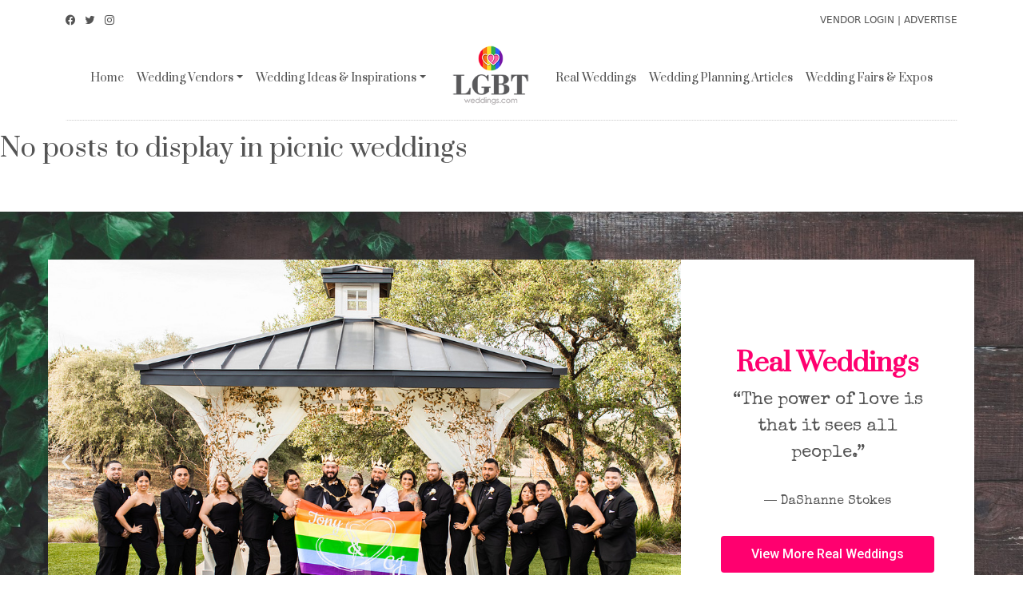

--- FILE ---
content_type: text/html; charset=UTF-8
request_url: https://www.lgbtweddings.com/tag/picnic-weddings/
body_size: 12462
content:
<!DOCTYPE html>
<html lang="en">
  <head>
    <meta charset="utf-8">
    <meta name="viewport" content="width=device-width, initial-scale=1, shrink-to-fit=no">
    <meta http-equiv="x-ua-compatible" content="ie=edge">

    <title>
        picnic weddings Archives - LGBT Weddings | Gay WeddingsLGBT Weddings | Gay Weddings    </title>
		<link rel="pingback" href="https://www.lgbtweddings.com/xmlrpc.php" />
		<link rel="shortcut icon" href="https://www.lgbtweddings.com/wp-content/themes/lgbtheme/images/favicon.ico"/>
		<link rel='stylesheet' id='bootstrap-css'  href='https://www.lgbtweddings.com/wp-content/themes/lgbtheme/css/bootstrap.min.css?ver=5.0.0' type='text/css' media="not all" onload="this.media='all'" />
    <meta name='robots' content='index, follow, max-image-preview:large, max-snippet:-1, max-video-preview:-1' />

	<!-- This site is optimized with the Yoast SEO plugin v19.7.1 - https://yoast.com/wordpress/plugins/seo/ -->
	<link rel="canonical" href="https://www.lgbtweddings.com/tag/picnic-weddings/" />
	<meta property="og:locale" content="en_US" />
	<meta property="og:type" content="article" />
	<meta property="og:title" content="picnic weddings Archives - LGBT Weddings | Gay Weddings" />
	<meta property="og:url" content="https://www.lgbtweddings.com/tag/picnic-weddings/" />
	<meta property="og:site_name" content="LGBT Weddings | Gay Weddings" />
	<meta property="og:image" content="https://www.lgbtweddings.com/wp-content/uploads/2022/01/@lgbtweddingsinc-Facebook-Cover-1024x577.png" />
	<meta property="og:image:width" content="1024" />
	<meta property="og:image:height" content="577" />
	<meta property="og:image:type" content="image/png" />
	<meta name="twitter:card" content="summary_large_image" />
	<meta name="twitter:site" content="@lgbtweddingsinc" />
	<script type="application/ld+json" class="yoast-schema-graph">{"@context":"https://schema.org","@graph":[{"@type":"CollectionPage","@id":"https://www.lgbtweddings.com/tag/picnic-weddings/","url":"https://www.lgbtweddings.com/tag/picnic-weddings/","name":"picnic weddings Archives - LGBT Weddings | Gay Weddings","isPartOf":{"@id":"https://www.lgbtweddings.com/#website"},"breadcrumb":{"@id":"https://www.lgbtweddings.com/tag/picnic-weddings/#breadcrumb"},"inLanguage":"en-US"},{"@type":"BreadcrumbList","@id":"https://www.lgbtweddings.com/tag/picnic-weddings/#breadcrumb","itemListElement":[{"@type":"ListItem","position":1,"name":"Home","item":"https://www.lgbtweddings.com/"},{"@type":"ListItem","position":2,"name":"picnic weddings"}]},{"@type":"WebSite","@id":"https://www.lgbtweddings.com/#website","url":"https://www.lgbtweddings.com/","name":"LGBT Weddings | Gay Weddings","description":"LGBT Weddings","publisher":{"@id":"https://www.lgbtweddings.com/#organization"},"potentialAction":[{"@type":"SearchAction","target":{"@type":"EntryPoint","urlTemplate":"https://www.lgbtweddings.com/?s={search_term_string}"},"query-input":"required name=search_term_string"}],"inLanguage":"en-US"},{"@type":"Organization","@id":"https://www.lgbtweddings.com/#organization","name":"LGBTWeddings.com","url":"https://www.lgbtweddings.com/","sameAs":["https://www.instagram.com/lgbtweddingsinc/","https://www.facebook.com/lgbtweddingsinc","https://twitter.com/lgbtweddingsinc"],"logo":{"@type":"ImageObject","inLanguage":"en-US","@id":"https://www.lgbtweddings.com/#/schema/logo/image/","url":"https://www.lgbtweddings.com/wp-content/uploads/2022/01/@lgbtweddingsinc-Facebook-Cover-1024x577.png","contentUrl":"https://www.lgbtweddings.com/wp-content/uploads/2022/01/@lgbtweddingsinc-Facebook-Cover-1024x577.png","width":1024,"height":577,"caption":"LGBTWeddings.com"},"image":{"@id":"https://www.lgbtweddings.com/#/schema/logo/image/"}}]}</script>
	<!-- / Yoast SEO plugin. -->


<link rel='dns-prefetch' href='//www.googletagmanager.com' />
<link rel="alternate" type="application/rss+xml" title="LGBT Weddings | Gay Weddings &raquo; picnic weddings Tag Feed" href="https://www.lgbtweddings.com/tag/picnic-weddings/feed/" />
<style id='wp-img-auto-sizes-contain-inline-css' type='text/css'>
img:is([sizes=auto i],[sizes^="auto," i]){contain-intrinsic-size:3000px 1500px}
/*# sourceURL=wp-img-auto-sizes-contain-inline-css */
</style>
<link rel='stylesheet' id='wp-block-library-css' href='https://www.lgbtweddings.com/wp-includes/css/dist/block-library/style.min.css?ver=6.9' type='text/css' media='all' />
<style id='global-styles-inline-css' type='text/css'>
:root{--wp--preset--aspect-ratio--square: 1;--wp--preset--aspect-ratio--4-3: 4/3;--wp--preset--aspect-ratio--3-4: 3/4;--wp--preset--aspect-ratio--3-2: 3/2;--wp--preset--aspect-ratio--2-3: 2/3;--wp--preset--aspect-ratio--16-9: 16/9;--wp--preset--aspect-ratio--9-16: 9/16;--wp--preset--color--black: #000000;--wp--preset--color--cyan-bluish-gray: #abb8c3;--wp--preset--color--white: #ffffff;--wp--preset--color--pale-pink: #f78da7;--wp--preset--color--vivid-red: #cf2e2e;--wp--preset--color--luminous-vivid-orange: #ff6900;--wp--preset--color--luminous-vivid-amber: #fcb900;--wp--preset--color--light-green-cyan: #7bdcb5;--wp--preset--color--vivid-green-cyan: #00d084;--wp--preset--color--pale-cyan-blue: #8ed1fc;--wp--preset--color--vivid-cyan-blue: #0693e3;--wp--preset--color--vivid-purple: #9b51e0;--wp--preset--gradient--vivid-cyan-blue-to-vivid-purple: linear-gradient(135deg,rgb(6,147,227) 0%,rgb(155,81,224) 100%);--wp--preset--gradient--light-green-cyan-to-vivid-green-cyan: linear-gradient(135deg,rgb(122,220,180) 0%,rgb(0,208,130) 100%);--wp--preset--gradient--luminous-vivid-amber-to-luminous-vivid-orange: linear-gradient(135deg,rgb(252,185,0) 0%,rgb(255,105,0) 100%);--wp--preset--gradient--luminous-vivid-orange-to-vivid-red: linear-gradient(135deg,rgb(255,105,0) 0%,rgb(207,46,46) 100%);--wp--preset--gradient--very-light-gray-to-cyan-bluish-gray: linear-gradient(135deg,rgb(238,238,238) 0%,rgb(169,184,195) 100%);--wp--preset--gradient--cool-to-warm-spectrum: linear-gradient(135deg,rgb(74,234,220) 0%,rgb(151,120,209) 20%,rgb(207,42,186) 40%,rgb(238,44,130) 60%,rgb(251,105,98) 80%,rgb(254,248,76) 100%);--wp--preset--gradient--blush-light-purple: linear-gradient(135deg,rgb(255,206,236) 0%,rgb(152,150,240) 100%);--wp--preset--gradient--blush-bordeaux: linear-gradient(135deg,rgb(254,205,165) 0%,rgb(254,45,45) 50%,rgb(107,0,62) 100%);--wp--preset--gradient--luminous-dusk: linear-gradient(135deg,rgb(255,203,112) 0%,rgb(199,81,192) 50%,rgb(65,88,208) 100%);--wp--preset--gradient--pale-ocean: linear-gradient(135deg,rgb(255,245,203) 0%,rgb(182,227,212) 50%,rgb(51,167,181) 100%);--wp--preset--gradient--electric-grass: linear-gradient(135deg,rgb(202,248,128) 0%,rgb(113,206,126) 100%);--wp--preset--gradient--midnight: linear-gradient(135deg,rgb(2,3,129) 0%,rgb(40,116,252) 100%);--wp--preset--font-size--small: 13px;--wp--preset--font-size--medium: 20px;--wp--preset--font-size--large: 36px;--wp--preset--font-size--x-large: 42px;--wp--preset--spacing--20: 0.44rem;--wp--preset--spacing--30: 0.67rem;--wp--preset--spacing--40: 1rem;--wp--preset--spacing--50: 1.5rem;--wp--preset--spacing--60: 2.25rem;--wp--preset--spacing--70: 3.38rem;--wp--preset--spacing--80: 5.06rem;--wp--preset--shadow--natural: 6px 6px 9px rgba(0, 0, 0, 0.2);--wp--preset--shadow--deep: 12px 12px 50px rgba(0, 0, 0, 0.4);--wp--preset--shadow--sharp: 6px 6px 0px rgba(0, 0, 0, 0.2);--wp--preset--shadow--outlined: 6px 6px 0px -3px rgb(255, 255, 255), 6px 6px rgb(0, 0, 0);--wp--preset--shadow--crisp: 6px 6px 0px rgb(0, 0, 0);}:where(.is-layout-flex){gap: 0.5em;}:where(.is-layout-grid){gap: 0.5em;}body .is-layout-flex{display: flex;}.is-layout-flex{flex-wrap: wrap;align-items: center;}.is-layout-flex > :is(*, div){margin: 0;}body .is-layout-grid{display: grid;}.is-layout-grid > :is(*, div){margin: 0;}:where(.wp-block-columns.is-layout-flex){gap: 2em;}:where(.wp-block-columns.is-layout-grid){gap: 2em;}:where(.wp-block-post-template.is-layout-flex){gap: 1.25em;}:where(.wp-block-post-template.is-layout-grid){gap: 1.25em;}.has-black-color{color: var(--wp--preset--color--black) !important;}.has-cyan-bluish-gray-color{color: var(--wp--preset--color--cyan-bluish-gray) !important;}.has-white-color{color: var(--wp--preset--color--white) !important;}.has-pale-pink-color{color: var(--wp--preset--color--pale-pink) !important;}.has-vivid-red-color{color: var(--wp--preset--color--vivid-red) !important;}.has-luminous-vivid-orange-color{color: var(--wp--preset--color--luminous-vivid-orange) !important;}.has-luminous-vivid-amber-color{color: var(--wp--preset--color--luminous-vivid-amber) !important;}.has-light-green-cyan-color{color: var(--wp--preset--color--light-green-cyan) !important;}.has-vivid-green-cyan-color{color: var(--wp--preset--color--vivid-green-cyan) !important;}.has-pale-cyan-blue-color{color: var(--wp--preset--color--pale-cyan-blue) !important;}.has-vivid-cyan-blue-color{color: var(--wp--preset--color--vivid-cyan-blue) !important;}.has-vivid-purple-color{color: var(--wp--preset--color--vivid-purple) !important;}.has-black-background-color{background-color: var(--wp--preset--color--black) !important;}.has-cyan-bluish-gray-background-color{background-color: var(--wp--preset--color--cyan-bluish-gray) !important;}.has-white-background-color{background-color: var(--wp--preset--color--white) !important;}.has-pale-pink-background-color{background-color: var(--wp--preset--color--pale-pink) !important;}.has-vivid-red-background-color{background-color: var(--wp--preset--color--vivid-red) !important;}.has-luminous-vivid-orange-background-color{background-color: var(--wp--preset--color--luminous-vivid-orange) !important;}.has-luminous-vivid-amber-background-color{background-color: var(--wp--preset--color--luminous-vivid-amber) !important;}.has-light-green-cyan-background-color{background-color: var(--wp--preset--color--light-green-cyan) !important;}.has-vivid-green-cyan-background-color{background-color: var(--wp--preset--color--vivid-green-cyan) !important;}.has-pale-cyan-blue-background-color{background-color: var(--wp--preset--color--pale-cyan-blue) !important;}.has-vivid-cyan-blue-background-color{background-color: var(--wp--preset--color--vivid-cyan-blue) !important;}.has-vivid-purple-background-color{background-color: var(--wp--preset--color--vivid-purple) !important;}.has-black-border-color{border-color: var(--wp--preset--color--black) !important;}.has-cyan-bluish-gray-border-color{border-color: var(--wp--preset--color--cyan-bluish-gray) !important;}.has-white-border-color{border-color: var(--wp--preset--color--white) !important;}.has-pale-pink-border-color{border-color: var(--wp--preset--color--pale-pink) !important;}.has-vivid-red-border-color{border-color: var(--wp--preset--color--vivid-red) !important;}.has-luminous-vivid-orange-border-color{border-color: var(--wp--preset--color--luminous-vivid-orange) !important;}.has-luminous-vivid-amber-border-color{border-color: var(--wp--preset--color--luminous-vivid-amber) !important;}.has-light-green-cyan-border-color{border-color: var(--wp--preset--color--light-green-cyan) !important;}.has-vivid-green-cyan-border-color{border-color: var(--wp--preset--color--vivid-green-cyan) !important;}.has-pale-cyan-blue-border-color{border-color: var(--wp--preset--color--pale-cyan-blue) !important;}.has-vivid-cyan-blue-border-color{border-color: var(--wp--preset--color--vivid-cyan-blue) !important;}.has-vivid-purple-border-color{border-color: var(--wp--preset--color--vivid-purple) !important;}.has-vivid-cyan-blue-to-vivid-purple-gradient-background{background: var(--wp--preset--gradient--vivid-cyan-blue-to-vivid-purple) !important;}.has-light-green-cyan-to-vivid-green-cyan-gradient-background{background: var(--wp--preset--gradient--light-green-cyan-to-vivid-green-cyan) !important;}.has-luminous-vivid-amber-to-luminous-vivid-orange-gradient-background{background: var(--wp--preset--gradient--luminous-vivid-amber-to-luminous-vivid-orange) !important;}.has-luminous-vivid-orange-to-vivid-red-gradient-background{background: var(--wp--preset--gradient--luminous-vivid-orange-to-vivid-red) !important;}.has-very-light-gray-to-cyan-bluish-gray-gradient-background{background: var(--wp--preset--gradient--very-light-gray-to-cyan-bluish-gray) !important;}.has-cool-to-warm-spectrum-gradient-background{background: var(--wp--preset--gradient--cool-to-warm-spectrum) !important;}.has-blush-light-purple-gradient-background{background: var(--wp--preset--gradient--blush-light-purple) !important;}.has-blush-bordeaux-gradient-background{background: var(--wp--preset--gradient--blush-bordeaux) !important;}.has-luminous-dusk-gradient-background{background: var(--wp--preset--gradient--luminous-dusk) !important;}.has-pale-ocean-gradient-background{background: var(--wp--preset--gradient--pale-ocean) !important;}.has-electric-grass-gradient-background{background: var(--wp--preset--gradient--electric-grass) !important;}.has-midnight-gradient-background{background: var(--wp--preset--gradient--midnight) !important;}.has-small-font-size{font-size: var(--wp--preset--font-size--small) !important;}.has-medium-font-size{font-size: var(--wp--preset--font-size--medium) !important;}.has-large-font-size{font-size: var(--wp--preset--font-size--large) !important;}.has-x-large-font-size{font-size: var(--wp--preset--font-size--x-large) !important;}
/*# sourceURL=global-styles-inline-css */
</style>

<style id='classic-theme-styles-inline-css' type='text/css'>
/*! This file is auto-generated */
.wp-block-button__link{color:#fff;background-color:#32373c;border-radius:9999px;box-shadow:none;text-decoration:none;padding:calc(.667em + 2px) calc(1.333em + 2px);font-size:1.125em}.wp-block-file__button{background:#32373c;color:#fff;text-decoration:none}
/*# sourceURL=/wp-includes/css/classic-themes.min.css */
</style>
<link rel='stylesheet' id='hfe-style-css' href='https://www.lgbtweddings.com/wp-content/plugins/header-footer-elementor/assets/css/header-footer-elementor.css?ver=1.6.13' type='text/css' media='all' />
<link rel='stylesheet' id='elementor-icons-css' href='https://www.lgbtweddings.com/wp-content/plugins/elementor/assets/lib/eicons/css/elementor-icons.min.css?ver=5.16.0' type='text/css' media='all' />
<link rel='stylesheet' id='elementor-frontend-css' href='https://www.lgbtweddings.com/wp-content/plugins/elementor/assets/css/frontend.min.css?ver=3.8.1' type='text/css' media='all' />
<link rel='stylesheet' id='elementor-post-7-css' href='https://www.lgbtweddings.com/wp-content/uploads/elementor/css/post-7.css?ver=1669901496' type='text/css' media='all' />
<link rel='stylesheet' id='eac-css' href='https://www.lgbtweddings.com/wp-content/plugins/elementor-addon-components/assets/css/eac-components.min.css?ver=1.9.7' type='text/css' media='all' />
<link rel='stylesheet' id='eac-image-fancybox-css' href='https://www.lgbtweddings.com/wp-content/plugins/elementor-addon-components/assets/css/jquery.fancybox.min.css?ver=3.5.7' type='text/css' media='all' />
<link rel='stylesheet' id='elementor-pro-css' href='https://www.lgbtweddings.com/wp-content/plugins/elementor-pro/assets/css/frontend.min.css?ver=3.8.2' type='text/css' media='all' />
<link rel='stylesheet' id='elementor-global-css' href='https://www.lgbtweddings.com/wp-content/uploads/elementor/css/global.css?ver=1669901498' type='text/css' media='all' />
<link rel='stylesheet' id='elementor-post-12424-css' href='https://www.lgbtweddings.com/wp-content/uploads/elementor/css/post-12424.css?ver=1670379850' type='text/css' media='all' />
<link rel='stylesheet' id='hfe-widgets-style-css' href='https://www.lgbtweddings.com/wp-content/plugins/header-footer-elementor/inc/widgets-css/frontend.css?ver=1.6.13' type='text/css' media='all' />
<link rel='stylesheet' id='screen-css' href='https://www.lgbtweddings.com/wp-content/themes/lgbtheme/style.css?v=2&#038;ver=3.0.5' type='text/css' media='screen' />
<link rel='stylesheet' id='wpdreams-asl-basic-css' href='https://www.lgbtweddings.com/wp-content/plugins/ajax-search-lite/css/style.basic.css?ver=4.13.4' type='text/css' media='all' />
<style id='wpdreams-asl-basic-inline-css' type='text/css'>

					div[id*='ajaxsearchlitesettings'].searchsettings .asl_option_inner label {
						font-size: 0px !important;
						color: rgba(0, 0, 0, 0);
					}
					div[id*='ajaxsearchlitesettings'].searchsettings .asl_option_inner label:after {
						font-size: 11px !important;
						position: absolute;
						top: 0;
						left: 0;
						z-index: 1;
					}
					.asl_w_container {
						width: 100%;
						margin: 0px 0px 0px 0px;
						min-width: 200px;
					}
					div[id*='ajaxsearchlite'].asl_m {
						width: 100%;
					}
					div[id*='ajaxsearchliteres'].wpdreams_asl_results div.resdrg span.highlighted {
						font-weight: bold;
						color: rgba(217, 49, 43, 1);
						background-color: rgba(238, 238, 238, 1);
					}
					div[id*='ajaxsearchliteres'].wpdreams_asl_results .results img.asl_image {
						width: 70px;
						height: 70px;
						object-fit: cover;
					}
					div[id*='ajaxsearchlite'].asl_r .results {
						max-height: none;
					}
					div[id*='ajaxsearchlite'].asl_r {
						position: absolute;
					}
				
							.asl_w, .asl_w * {font-family:&quot;Prata&quot; !important;}
							.asl_m input[type=search]::placeholder{font-family:&quot;Prata&quot; !important;}
							.asl_m input[type=search]::-webkit-input-placeholder{font-family:&quot;Prata&quot; !important;}
							.asl_m input[type=search]::-moz-placeholder{font-family:&quot;Prata&quot; !important;}
							.asl_m input[type=search]:-ms-input-placeholder{font-family:&quot;Prata&quot; !important;}
						
						div.asl_m.asl_w {
							border:1px none rgb(0, 0, 0) !important;border-radius:6px 6px 6px 6px !important;
							box-shadow: none !important;
						}
						div.asl_m.asl_w .probox {border: none !important;}
					
						div.asl_r.asl_w.vertical .results .item::after {
							display: block;
							position: absolute;
							bottom: 0;
							content: '';
							height: 1px;
							width: 100%;
							background: #D8D8D8;
						}
						div.asl_r.asl_w.vertical .results .item.asl_last_item::after {
							display: none;
						}
					 div[id*="ajaxsearchlite"].wpdreams_asl_container{
padding:15px;}
#ajaxsearchlite1 .probox .proinput input, div.asl_w .probox .proinput input {
font-size:15px;}
/*# sourceURL=wpdreams-asl-basic-inline-css */
</style>
<link rel='stylesheet' id='wpdreams-asl-instance-css' href='https://www.lgbtweddings.com/wp-content/plugins/ajax-search-lite/css/style-underline.css?ver=4.13.4' type='text/css' media='all' />
<link rel='stylesheet' id='sib-front-css-css' href='https://www.lgbtweddings.com/wp-content/plugins/mailin/css/mailin-front.css?ver=6.9' type='text/css' media='all' />
<link rel='stylesheet' id='google-fonts-1-css' href='https://fonts.googleapis.com/css?family=Roboto%3A100%2C100italic%2C200%2C200italic%2C300%2C300italic%2C400%2C400italic%2C500%2C500italic%2C600%2C600italic%2C700%2C700italic%2C800%2C800italic%2C900%2C900italic%7CRoboto+Slab%3A100%2C100italic%2C200%2C200italic%2C300%2C300italic%2C400%2C400italic%2C500%2C500italic%2C600%2C600italic%2C700%2C700italic%2C800%2C800italic%2C900%2C900italic%7CPrata%3A100%2C100italic%2C200%2C200italic%2C300%2C300italic%2C400%2C400italic%2C500%2C500italic%2C600%2C600italic%2C700%2C700italic%2C800%2C800italic%2C900%2C900italic%7CSpecial+Elite%3A100%2C100italic%2C200%2C200italic%2C300%2C300italic%2C400%2C400italic%2C500%2C500italic%2C600%2C600italic%2C700%2C700italic%2C800%2C800italic%2C900%2C900italic&#038;display=auto&#038;ver=6.9' type='text/css' media='all' />
<link rel='stylesheet' id='elementor-icons-shared-0-css' href='https://www.lgbtweddings.com/wp-content/plugins/elementor/assets/lib/font-awesome/css/fontawesome.min.css?ver=5.15.3' type='text/css' media='all' />
<link rel='stylesheet' id='elementor-icons-fa-solid-css' href='https://www.lgbtweddings.com/wp-content/plugins/elementor/assets/lib/font-awesome/css/solid.min.css?ver=5.15.3' type='text/css' media='all' />
<link rel='stylesheet' id='elementor-icons-fa-regular-css' href='https://www.lgbtweddings.com/wp-content/plugins/elementor/assets/lib/font-awesome/css/regular.min.css?ver=5.15.3' type='text/css' media='all' />
<script type="text/javascript" src="https://www.lgbtweddings.com/wp-includes/js/jquery/jquery.min.js?ver=3.7.1" id="jquery-core-js"></script>
<script type="text/javascript" src="https://www.lgbtweddings.com/wp-includes/js/jquery/jquery-migrate.min.js?ver=3.4.1" id="jquery-migrate-js"></script>

<!-- Google Analytics snippet added by Site Kit -->
<script type="text/javascript" src="https://www.googletagmanager.com/gtag/js?id=UA-73310631-1" id="google_gtagjs-js" async></script>
<script type="text/javascript" id="google_gtagjs-js-after">
/* <![CDATA[ */
window.dataLayer = window.dataLayer || [];function gtag(){dataLayer.push(arguments);}
gtag('set', 'linker', {"domains":["www.lgbtweddings.com"]} );
gtag("js", new Date());
gtag("set", "developer_id.dZTNiMT", true);
gtag("config", "UA-73310631-1", {"anonymize_ip":true});
//# sourceURL=google_gtagjs-js-after
/* ]]> */
</script>

<!-- End Google Analytics snippet added by Site Kit -->
<script type="text/javascript" id="sib-front-js-js-extra">
/* <![CDATA[ */
var sibErrMsg = {"invalidMail":"Please fill out valid email address","requiredField":"Please fill out required fields","invalidDateFormat":"Please fill out valid date format","invalidSMSFormat":"Please fill out valid phone number"};
var ajax_sib_front_object = {"ajax_url":"https://www.lgbtweddings.com/wp-admin/admin-ajax.php","ajax_nonce":"fd38833828","flag_url":"https://www.lgbtweddings.com/wp-content/plugins/mailin/img/flags/"};
//# sourceURL=sib-front-js-js-extra
/* ]]> */
</script>
<script type="text/javascript" src="https://www.lgbtweddings.com/wp-content/plugins/mailin/js/mailin-front.js?ver=1663285843" id="sib-front-js-js"></script>
<link rel="https://api.w.org/" href="https://www.lgbtweddings.com/wp-json/" /><link rel="alternate" title="JSON" type="application/json" href="https://www.lgbtweddings.com/wp-json/wp/v2/tags/127" /><link rel="EditURI" type="application/rsd+xml" title="RSD" href="https://www.lgbtweddings.com/xmlrpc.php?rsd" />

<meta name="generator" content="Site Kit by Google 1.83.0" />
        <style>
            .bann {
                background-image: url('') !important;
            }
    </style>				<link rel="preconnect" href="https://fonts.gstatic.com" crossorigin />
				<link rel="preload" as="style" href="//fonts.googleapis.com/css?family=Open+Sans&display=swap" />
								<link rel="stylesheet" href="//fonts.googleapis.com/css?family=Open+Sans&display=swap" media="all" />
							<style type="text/css">
				/* If html does not have either class, do not show lazy loaded images. */
				html:not( .jetpack-lazy-images-js-enabled ):not( .js ) .jetpack-lazy-image {
					display: none;
				}
			</style>
			<script>
				document.documentElement.classList.add(
					'jetpack-lazy-images-js-enabled'
				);
			</script>
		<link rel="icon" href="https://www.lgbtweddings.com/wp-content/uploads/2022/11/cropped-image-32x32.png" sizes="32x32" />
<link rel="icon" href="https://www.lgbtweddings.com/wp-content/uploads/2022/11/cropped-image-192x192.png" sizes="192x192" />
<link rel="apple-touch-icon" href="https://www.lgbtweddings.com/wp-content/uploads/2022/11/cropped-image-180x180.png" />
<meta name="msapplication-TileImage" content="https://www.lgbtweddings.com/wp-content/uploads/2022/11/cropped-image-270x270.png" />
		<style type="text/css" id="wp-custom-css">
			@media (max-width: 575.98px) { 
    .nomargin{margin:0 !important;}
}

/** Start Block Kit CSS: 144-3-3a7d335f39a8579c20cdf02f8d462582 **/

.envato-block__preview{overflow: visible;}

/* Envato Kit 141 Custom Styles - Applied to the element under Advanced */

.elementor-headline-animation-type-drop-in .elementor-headline-dynamic-wrapper{
	text-align: center;
}
.envato-kit-141-top-0 h1,
.envato-kit-141-top-0 h2,
.envato-kit-141-top-0 h3,
.envato-kit-141-top-0 h4,
.envato-kit-141-top-0 h5,
.envato-kit-141-top-0 h6,
.envato-kit-141-top-0 p {
	margin-top: 0;
}

.envato-kit-141-newsletter-inline .elementor-field-textual.elementor-size-md {
	padding-left: 1.5rem;
	padding-right: 1.5rem;
}

.envato-kit-141-bottom-0 p {
	margin-bottom: 0;
}

.envato-kit-141-bottom-8 .elementor-price-list .elementor-price-list-item .elementor-price-list-header {
	margin-bottom: .5rem;
}

.envato-kit-141.elementor-widget-testimonial-carousel.elementor-pagination-type-bullets .swiper-container {
	padding-bottom: 52px;
}

.envato-kit-141-display-inline {
	display: inline-block;
}

.envato-kit-141 .elementor-slick-slider ul.slick-dots {
	bottom: -40px;
}

/** End Block Kit CSS: 144-3-3a7d335f39a8579c20cdf02f8d462582 **/


.post-password-form {
    max-width: 600px;
    margin: 80px auto;
    padding: 50px;
    border: thin solid #ccc;
    border-radius: 15px;
}
.gallery:after {content:"";display:table;clear:both;}


img.aligncenter, div.aligncenter, figure.aligncenter, img.wp-post-image {display:block; margin:1em auto;}
img.alignright, div.alignright, figure.alignright {float:right; margin:1em 0 1em 2em;}
img.alignleft, div.alignleft, figure.alignleft, img.wp-post-image.attachment-thumb {float:left; margin:1em 1em 2em 0;}
figure {max-width: 100%; height: auto; margin:1em 0;}
p img.alignright, p img.alignleft {margin-top:0;}

.gallery figure img {max-width:100%; height:auto; margin:0 auto; display:block;}

.gallery figure {float:left; margin:0 2% 1em 0;}

.gallery.gallery-columns-1 figure {width:100%; margin:0 0 1em 0; float:none;}

.gallery.gallery-columns-3 figure {width:32%;}
.gallery.gallery-columns-3 figure:nth-of-type(3n+3) {margin-right:0;}
.gallery.gallery-columns-3 figure:nth-of-type(3n+4) {clear:left;}

.gallery.gallery-columns-2 figure {width:49%;}
.gallery.gallery-columns-2 figure:nth-of-type(even) {margin-right:0;}
.gallery.gallery-columns-2 figure:nth-of-type(odd) {clear:left;}

.gallery.gallery-columns-4 figure {width:23.25%;}
.gallery.gallery-columns-4 figure:nth-of-type(4n+4) {margin-right:0;}
.gallery.gallery-columns-4 figure:nth-of-type(4n+5) {clear:left;}

.gallery.gallery-columns-5 figure {width:18%;}
.gallery.gallery-columns-5 figure:nth-of-type(5n+5) {margin-right:0;}
.gallery.gallery-columns-5 figure:nth-of-type(5n+6) {clear:left;}

.gallery.gallery-columns-6 figure {width:14.2%;}
.gallery.gallery-columns-6 figure:nth-of-type(6n+6) {margin-right:0;}
.gallery.gallery-columns-6 figure:nth-of-type(6n+7) {clear:left;}

.gallery.gallery-columns-7 figure {width:12%;}
.gallery.gallery-columns-7 figure:nth-of-type(7n+7) {margin-right:0;}
.gallery.gallery-columns-7 figure:nth-of-type(7n+8) {clear:left;}

.gallery.gallery-columns-8 figure {width:10.2%;}
.gallery.gallery-columns-8 figure:nth-of-type(8n+8) {margin-right:0;}
.gallery.gallery-columns-8 figure:nth-of-type(8n+9) {clear:left;}

.gallery.gallery-columns-9 figure {width:8.85%;}
.gallery.gallery-columns-9 figure:nth-of-type(9n+9) {margin-right:0;}
.gallery.gallery-columns-9 figure:nth-of-type(9n+10) {clear:left;}

@media (max-width:767px) {
	img.alignright, div.alignright, figure.alignright, img.alignleft, div.alignleft, figure.alignleft, img.wp-post-image.attachment-thumb {display:block; margin:1em auto; float:none;}
	.gallery.gallery-columns-4 figure, .gallery.gallery-columns-5 figure, .gallery.gallery-columns-6 figure, .gallery.gallery-columns-7 figure, .gallery.gallery-columns-8 figure, .gallery.gallery-columns-9 figure {width:100%; margin:0 0 1em 0; float:none;}
}		</style>
		  <link rel='stylesheet' id='elementor-post-44-css' href='https://www.lgbtweddings.com/wp-content/uploads/elementor/css/post-44.css?ver=1670379879' type='text/css' media='all' />
<link rel='stylesheet' id='e-animations-css' href='https://www.lgbtweddings.com/wp-content/plugins/elementor/assets/lib/animations/animations.min.css?ver=3.8.1' type='text/css' media='all' />
</head>
<body class="archive tag tag-picnic-weddings tag-127 wp-custom-logo wp-theme-lgbtheme ehf-footer ehf-template-lgbtheme ehf-stylesheet-lgbtheme elementor-default elementor-kit-7">
<div class="container pt-3">
	<div class="row">
			<div class="col-md-6 d-none d-md-block"><div class="socialicons fs">
				<a style="color: #545454;" href="https://www.facebook.com/lgbtweddingsinc" target="_blank"><i class="bi bi-facebook me-2"></i></a>
				<a style="color: #545454;" href="https://twitter.com/lgbtweddingsinc" target="_blank"><i class="bi bi-twitter me-2"></i></a>
				<a style="color: #545454;" href="https://www.instagram.com/lgbtweddingsinc/" target="_blank"><i class="bi bi-instagram me-2"></i></a></div></div>
			<div class="col-md-6 text-center text-md-end"><div class="toplinks fs text-end"><a href="https://www.ectownusa.net/members/mlogin.php?org_id=LGBT" style="color:#545454;text-decoration:none;" target="_blank">VENDOR LOGIN</a> | <a href="https://go.lgbtweddings.com/list-your-business" style="color:#545454;text-decoration:none;">ADVERTISE</a></div></div>
	</div>
</div>
<nav class="tago d-none navbar navbar-expand-lg navbar-light">
  <div class="container">
    <button class="navbar-toggler" type="button" data-bs-toggle="collapse" data-bs-target="#navbarNav" aria-controls="navbarNav" aria-expanded="false" aria-label="Toggle navigation">
      <span class="navbar-toggler-icon"></span>
    </button>
    <div class="collapse navbar-collapse" id="navbarNav">
			<ul id="menu-main" class="navbar-nav ms-auto"><li  id="menu-item-373" class="menu-item menu-item-type-post_type menu-item-object-page menu-item-home nav-item nav-item-373"><a href="https://www.lgbtweddings.com/" class="nav-link link-dark">Home</a></li>
<li  id="menu-item-28" class="menu-item menu-item-type-custom menu-item-object-custom menu-item-has-children dropdown nav-item nav-item-28"><a href="#" class="nav-link link-dark dropdown-toggle" data-bs-toggle="dropdown" role="button" aria-expanded="false">Wedding Vendors</a>
<ul class="dropdown-menu depth_0">
	<li  id="menu-item-401" class="menu-item menu-item-type-taxonomy menu-item-object-region nav-item nav-item-401"><a class="dropdown-item" href="https://www.lgbtweddings.com/region/united-states-of-america/" class="nav-link link-dark">United States of America</a></li>
	<li  id="menu-item-397" class="menu-item menu-item-type-taxonomy menu-item-object-region nav-item nav-item-397"><a class="dropdown-item" href="https://www.lgbtweddings.com/region/mexico-2/" class="nav-link link-dark">Mexico</a></li>
	<li  id="menu-item-398" class="menu-item menu-item-type-taxonomy menu-item-object-region nav-item nav-item-398"><a class="dropdown-item" href="https://www.lgbtweddings.com/region/canada/" class="nav-link link-dark">Canada</a></li>
	<li  id="menu-item-399" class="menu-item menu-item-type-taxonomy menu-item-object-region nav-item nav-item-399"><a class="dropdown-item" href="https://www.lgbtweddings.com/region/caribbean-latin-america/" class="nav-link link-dark">Caribbean &amp; Latin America</a></li>
	<li  id="menu-item-400" class="menu-item menu-item-type-taxonomy menu-item-object-region nav-item nav-item-400"><a class="dropdown-item" href="https://www.lgbtweddings.com/region/europe/" class="nav-link link-dark">Europe</a></li>
</ul>
</li>
<li  id="menu-item-29" class="menu-item menu-item-type-custom menu-item-object-custom menu-item-has-children dropdown nav-item nav-item-29"><a href="#" class="nav-link link-dark dropdown-toggle" data-bs-toggle="dropdown" role="button" aria-expanded="false">Wedding Ideas &#038; Inspirations</a>
<ul class="dropdown-menu depth_0">
	<li  id="menu-item-3651" class="menu-item menu-item-type-post_type menu-item-object-page nav-item nav-item-3651"><a class="dropdown-item" href="https://www.lgbtweddings.com/wedding-theme-ideas/" class="nav-link link-dark">Wedding Theme Ideas</a></li>
	<li  id="menu-item-3650" class="menu-item menu-item-type-post_type menu-item-object-page nav-item nav-item-3650"><a class="dropdown-item" href="https://www.lgbtweddings.com/wedding-venue-ideas/" class="nav-link link-dark">Wedding Venue Ideas</a></li>
	<li  id="menu-item-17527" class="menu-item menu-item-type-post_type menu-item-object-page nav-item nav-item-17527"><a class="dropdown-item" href="https://www.lgbtweddings.com/wedding-inspirations-by-color/" class="nav-link link-dark">Wedding Color Ideas</a></li>
</ul>
</li>
</ul>			<a class="navbar-brand mx-auto" href="#"><img src="https://www.lgbtweddings.com/wp-content/uploads/2021/10/LGBT-NEW-LOGO2.png" alt="" width="100" height="" /></a>
			<ul id="menu-right-menu" class="navbar-nav me-auto"><li  id="menu-item-4646" class="menu-item menu-item-type-post_type menu-item-object-page current_page_parent nav-item nav-item-4646"><a href="https://www.lgbtweddings.com/real-weddings/" class="nav-link link-dark">Real Weddings</a></li>
<li  id="menu-item-7027" class="menu-item menu-item-type-post_type_archive menu-item-object-articles nav-item nav-item-7027"><a href="https://www.lgbtweddings.com/articles/" class="nav-link link-dark">Wedding Planning Articles</a></li>
<li  id="menu-item-17259" class="menu-item menu-item-type-post_type menu-item-object-page nav-item nav-item-17259"><a href="https://www.lgbtweddings.com/wedding-fairs-and-expos/" class="nav-link link-dark">Wedding Fairs &#038; Expos</a></li>
</ul>    </div>
  </div>
</nav>

<nav class="d-block d-md-none navbar navbar-expand-lg navbar-light">
  <div class="container">
		<a class="navbar-brand" href="#"><img src="https://www.lgbtweddings.com/wp-content/uploads/2021/10/LGBT-NEW-LOGO2.png" alt="" width="60" height="" /></a>
    <button class="navbar-toggler" type="button" data-bs-toggle="collapse" data-bs-target="#navbarNav" aria-controls="navbarNav" aria-expanded="false" aria-label="Toggle navigation">
      <span class="navbar-toggler-icon"></span>
    </button>
    <div class="collapse navbar-collapse" id="navbarNav">
			<ul id="menu-main-1" class="navbar-nav ms-auto"><li  class="menu-item menu-item-type-post_type menu-item-object-page menu-item-home nav-item nav-item-373"><a href="https://www.lgbtweddings.com/" class="nav-link link-dark">Home</a></li>
<li  class="menu-item menu-item-type-custom menu-item-object-custom menu-item-has-children dropdown nav-item nav-item-28"><a href="#" class="nav-link link-dark dropdown-toggle" data-bs-toggle="dropdown" role="button" aria-expanded="false">Wedding Vendors</a>
<ul class="dropdown-menu depth_0">
	<li  class="menu-item menu-item-type-taxonomy menu-item-object-region nav-item nav-item-401"><a class="dropdown-item" href="https://www.lgbtweddings.com/region/united-states-of-america/" class="nav-link link-dark">United States of America</a></li>
	<li  class="menu-item menu-item-type-taxonomy menu-item-object-region nav-item nav-item-397"><a class="dropdown-item" href="https://www.lgbtweddings.com/region/mexico-2/" class="nav-link link-dark">Mexico</a></li>
	<li  class="menu-item menu-item-type-taxonomy menu-item-object-region nav-item nav-item-398"><a class="dropdown-item" href="https://www.lgbtweddings.com/region/canada/" class="nav-link link-dark">Canada</a></li>
	<li  class="menu-item menu-item-type-taxonomy menu-item-object-region nav-item nav-item-399"><a class="dropdown-item" href="https://www.lgbtweddings.com/region/caribbean-latin-america/" class="nav-link link-dark">Caribbean &amp; Latin America</a></li>
	<li  class="menu-item menu-item-type-taxonomy menu-item-object-region nav-item nav-item-400"><a class="dropdown-item" href="https://www.lgbtweddings.com/region/europe/" class="nav-link link-dark">Europe</a></li>
</ul>
</li>
<li  class="menu-item menu-item-type-custom menu-item-object-custom menu-item-has-children dropdown nav-item nav-item-29"><a href="#" class="nav-link link-dark dropdown-toggle" data-bs-toggle="dropdown" role="button" aria-expanded="false">Wedding Ideas &#038; Inspirations</a>
<ul class="dropdown-menu depth_0">
	<li  class="menu-item menu-item-type-post_type menu-item-object-page nav-item nav-item-3651"><a class="dropdown-item" href="https://www.lgbtweddings.com/wedding-theme-ideas/" class="nav-link link-dark">Wedding Theme Ideas</a></li>
	<li  class="menu-item menu-item-type-post_type menu-item-object-page nav-item nav-item-3650"><a class="dropdown-item" href="https://www.lgbtweddings.com/wedding-venue-ideas/" class="nav-link link-dark">Wedding Venue Ideas</a></li>
	<li  class="menu-item menu-item-type-post_type menu-item-object-page nav-item nav-item-17527"><a class="dropdown-item" href="https://www.lgbtweddings.com/wedding-inspirations-by-color/" class="nav-link link-dark">Wedding Color Ideas</a></li>
</ul>
</li>
</ul>
			<ul id="menu-right-menu-1" class="navbar-nav me-auto"><li  class="menu-item menu-item-type-post_type menu-item-object-page current_page_parent nav-item nav-item-4646"><a href="https://www.lgbtweddings.com/real-weddings/" class="nav-link link-dark">Real Weddings</a></li>
<li  class="menu-item menu-item-type-post_type_archive menu-item-object-articles nav-item nav-item-7027"><a href="https://www.lgbtweddings.com/articles/" class="nav-link link-dark">Wedding Planning Articles</a></li>
<li  class="menu-item menu-item-type-post_type menu-item-object-page nav-item nav-item-17259"><a href="https://www.lgbtweddings.com/wedding-fairs-and-expos/" class="nav-link link-dark">Wedding Fairs &#038; Expos</a></li>
</ul>    </div>
  </div>
</nav>
<div class="container mb-3"><hr style="height:0;border-bottom:dotted thin #ccc;margin-top:-10px;"></div>

	<h2>
		No posts to display in picnic weddings	</h2>


<div class="footer">

</div>
		<div data-elementor-type="wp-post" data-elementor-id="44" class="elementor elementor-44">
									<section class="elementor-section elementor-top-section elementor-element elementor-element-4850d19 elementor-reverse-tablet elementor-reverse-mobile dc-has-condition dc-condition-not_empty elementor-section-boxed elementor-section-height-default elementor-section-height-default" data-id="4850d19" data-element_type="section" data-settings="{&quot;background_background&quot;:&quot;classic&quot;}">
						<div class="elementor-container elementor-column-gap-default">
					<div class="elementor-column elementor-col-50 elementor-top-column elementor-element elementor-element-2bfb41c" data-id="2bfb41c" data-element_type="column">
			<div class="elementor-widget-wrap elementor-element-populated">
								<div class="elementor-element elementor-element-1f6b74d elementor--h-position-center elementor--v-position-middle elementor-arrows-position-inside elementor-pagination-position-inside elementor-widget elementor-widget-slides" data-id="1f6b74d" data-element_type="widget" data-settings="{&quot;navigation&quot;:&quot;both&quot;,&quot;autoplay&quot;:&quot;yes&quot;,&quot;pause_on_hover&quot;:&quot;yes&quot;,&quot;pause_on_interaction&quot;:&quot;yes&quot;,&quot;autoplay_speed&quot;:5000,&quot;infinite&quot;:&quot;yes&quot;,&quot;transition&quot;:&quot;slide&quot;,&quot;transition_speed&quot;:500}" data-widget_type="slides.default">
				<div class="elementor-widget-container">
					<div class="elementor-swiper">
			<div class="elementor-slides-wrapper elementor-main-swiper swiper-container" dir="ltr" data-animation="fadeInUp">
				<div class="swiper-wrapper elementor-slides">
										<div class="elementor-repeater-item-59f5deb swiper-slide"><div class="swiper-slide-bg"></div><div class="swiper-slide-inner" ><div class="swiper-slide-contents"></div></div></div><div class="elementor-repeater-item-3438520 swiper-slide"><div class="swiper-slide-bg"></div><div class="swiper-slide-inner" ><div class="swiper-slide-contents"></div></div></div><div class="elementor-repeater-item-8b8f52e swiper-slide"><div class="swiper-slide-bg"></div><div class="swiper-slide-inner" ><div class="swiper-slide-contents"></div></div></div><div class="elementor-repeater-item-ba7b54b swiper-slide"><div class="swiper-slide-bg"></div><div class="swiper-slide-inner" ><div class="swiper-slide-contents"></div></div></div>				</div>
															<div class="swiper-pagination"></div>
																<div class="elementor-swiper-button elementor-swiper-button-prev">
							<i aria-hidden="true" class="eicon-chevron-left"></i>							<span class="elementor-screen-only">Previous</span>
						</div>
						<div class="elementor-swiper-button elementor-swiper-button-next">
							<i aria-hidden="true" class="eicon-chevron-right"></i>							<span class="elementor-screen-only">Next</span>
						</div>
												</div>
		</div>
				</div>
				</div>
					</div>
		</div>
				<div class="elementor-column elementor-col-50 elementor-top-column elementor-element elementor-element-73f5ba7" data-id="73f5ba7" data-element_type="column" data-settings="{&quot;background_background&quot;:&quot;classic&quot;}">
			<div class="elementor-widget-wrap elementor-element-populated">
								<div class="elementor-element elementor-element-a78c336 elementor-widget elementor-widget-heading" data-id="a78c336" data-element_type="widget" data-widget_type="heading.default">
				<div class="elementor-widget-container">
			<h2 class="elementor-heading-title elementor-size-default">Real Weddings
</h2>		</div>
				</div>
				<div class="elementor-element elementor-element-3b9f11d elementor-widget elementor-widget-text-editor" data-id="3b9f11d" data-element_type="widget" data-widget_type="text-editor.default">
				<div class="elementor-widget-container">
							<p>“The power of love is that it sees all people.”</p>						</div>
				</div>
				<div class="elementor-element elementor-element-1785192 elementor-widget elementor-widget-text-editor" data-id="1785192" data-element_type="widget" data-widget_type="text-editor.default">
				<div class="elementor-widget-container">
							<p><span class="lh-1 font-size-16">― DaShanne Stokes</span></p>						</div>
				</div>
				<div class="elementor-element elementor-element-555ea7c elementor-align-center w-100 elementor-widget elementor-widget-button" data-id="555ea7c" data-element_type="widget" data-widget_type="button.default">
				<div class="elementor-widget-container">
					<div class="elementor-button-wrapper">
			<a href="https://www.lgbtweddings.com/real-weddings/" class="elementor-button-link elementor-button elementor-size-md" role="button">
						<span class="elementor-button-content-wrapper">
						<span class="elementor-button-text">View More Real Weddings</span>
		</span>
					</a>
		</div>
				</div>
				</div>
					</div>
		</div>
							</div>
		</section>
		<!-- hidden section -->		<section class="elementor-section elementor-top-section elementor-element elementor-element-bf4abdc container-fluid elementor-section-full_width elementor-section-stretched elementor-hidden-tablet elementor-hidden-phone elementor-section-height-default elementor-section-height-default" data-id="bf4abdc" data-element_type="section" data-settings="{&quot;stretch_section&quot;:&quot;section-stretched&quot;}">
						<div class="elementor-container elementor-column-gap-no">
					<div class="elementor-column elementor-col-50 elementor-top-column elementor-element elementor-element-953c4eb" data-id="953c4eb" data-element_type="column" data-settings="{&quot;background_background&quot;:&quot;classic&quot;}">
			<div class="elementor-widget-wrap">
									</div>
		</div>
				<div class="elementor-column elementor-col-50 elementor-top-column elementor-element elementor-element-b78c3c7" data-id="b78c3c7" data-element_type="column">
			<div class="elementor-widget-wrap elementor-element-populated">
								<div class="elementor-section elementor-inner-section elementor-element elementor-element-56627b6 elementor-section-full_width elementor-section-height-min-height elementor-section-content-middle elementor-section-height-default" data-id="56627b6" data-element_type="section" data-settings="{&quot;background_background&quot;:&quot;classic&quot;}">
						<div class="elementor-container elementor-column-gap-wider">
					<div class="elementor-column elementor-col-100 elementor-inner-column elementor-element elementor-element-0ebea93" data-id="0ebea93" data-element_type="column" data-settings="{&quot;background_background&quot;:&quot;classic&quot;}">
			<div class="elementor-widget-wrap elementor-element-populated">
								<div class="elementor-element elementor-element-5aea45c elementor-widget elementor-widget-heading" data-id="5aea45c" data-element_type="widget" data-widget_type="heading.default">
				<div class="elementor-widget-container">
			<h2 class="elementor-heading-title elementor-size-xl">Honoring Equality through Love & Celebrating Love through Equality</h2>		</div>
				</div>
				<div class="elementor-element elementor-element-2ce40d4 elementor-widget elementor-widget-text-editor" data-id="2ce40d4" data-element_type="widget" data-widget_type="text-editor.default">
				<div class="elementor-widget-container">
							<p><span style="font-family: var( --e-global-typography-text-font-family ), Sans-serif; font-weight: var( --e-global-typography-text-font-weight );">Wedding Professionals </span><i style="font-family: var( --e-global-typography-text-font-family ), Sans-serif; font-weight: var( --e-global-typography-text-font-weight );"><b><a href="https://www.ectownusa.net/members/mlogin.php?org_id=LGBT" data-feathr-click-track="true">Log In</a></b></i></p>						</div>
				</div>
					</div>
		</div>
							</div>
		</div>
					</div>
		</div>
							</div>
		</section>
				<section class="elementor-section elementor-top-section elementor-element elementor-element-aaf87e1 elementor-section-stretched elementor-section-boxed elementor-section-height-default elementor-section-height-default" data-id="aaf87e1" data-element_type="section" data-settings="{&quot;stretch_section&quot;:&quot;section-stretched&quot;,&quot;background_background&quot;:&quot;classic&quot;}">
						<div class="elementor-container elementor-column-gap-default">
					<div class="elementor-column elementor-col-33 elementor-top-column elementor-element elementor-element-f465ff1" data-id="f465ff1" data-element_type="column">
			<div class="elementor-widget-wrap elementor-element-populated">
								<div class="elementor-element elementor-element-9fccdac elementor-widget elementor-widget-heading" data-id="9fccdac" data-element_type="widget" data-widget_type="heading.default">
				<div class="elementor-widget-container">
			<h5 class="elementor-heading-title elementor-size-default">Advertising & Editorial</h5>		</div>
				</div>
				<div class="elementor-element elementor-element-4805448 hfe-nav-menu__align-center hfe-submenu-icon-arrow hfe-link-redirect-child hfe-nav-menu__breakpoint-tablet elementor-widget elementor-widget-navigation-menu" data-id="4805448" data-element_type="widget" data-settings="{&quot;padding_vertical_menu_item&quot;:{&quot;unit&quot;:&quot;px&quot;,&quot;size&quot;:4,&quot;sizes&quot;:[]},&quot;padding_horizontal_menu_item&quot;:{&quot;unit&quot;:&quot;px&quot;,&quot;size&quot;:10,&quot;sizes&quot;:[]},&quot;menu_space_between&quot;:{&quot;unit&quot;:&quot;px&quot;,&quot;size&quot;:3,&quot;sizes&quot;:[]},&quot;padding_horizontal_menu_item_tablet&quot;:{&quot;unit&quot;:&quot;px&quot;,&quot;size&quot;:&quot;&quot;,&quot;sizes&quot;:[]},&quot;padding_horizontal_menu_item_mobile&quot;:{&quot;unit&quot;:&quot;px&quot;,&quot;size&quot;:&quot;&quot;,&quot;sizes&quot;:[]},&quot;padding_vertical_menu_item_tablet&quot;:{&quot;unit&quot;:&quot;px&quot;,&quot;size&quot;:&quot;&quot;,&quot;sizes&quot;:[]},&quot;padding_vertical_menu_item_mobile&quot;:{&quot;unit&quot;:&quot;px&quot;,&quot;size&quot;:&quot;&quot;,&quot;sizes&quot;:[]},&quot;menu_space_between_tablet&quot;:{&quot;unit&quot;:&quot;px&quot;,&quot;size&quot;:&quot;&quot;,&quot;sizes&quot;:[]},&quot;menu_space_between_mobile&quot;:{&quot;unit&quot;:&quot;px&quot;,&quot;size&quot;:&quot;&quot;,&quot;sizes&quot;:[]},&quot;dropdown_border_radius&quot;:{&quot;unit&quot;:&quot;px&quot;,&quot;top&quot;:&quot;&quot;,&quot;right&quot;:&quot;&quot;,&quot;bottom&quot;:&quot;&quot;,&quot;left&quot;:&quot;&quot;,&quot;isLinked&quot;:true},&quot;dropdown_border_radius_tablet&quot;:{&quot;unit&quot;:&quot;px&quot;,&quot;top&quot;:&quot;&quot;,&quot;right&quot;:&quot;&quot;,&quot;bottom&quot;:&quot;&quot;,&quot;left&quot;:&quot;&quot;,&quot;isLinked&quot;:true},&quot;dropdown_border_radius_mobile&quot;:{&quot;unit&quot;:&quot;px&quot;,&quot;top&quot;:&quot;&quot;,&quot;right&quot;:&quot;&quot;,&quot;bottom&quot;:&quot;&quot;,&quot;left&quot;:&quot;&quot;,&quot;isLinked&quot;:true},&quot;padding_horizontal_dropdown_item&quot;:{&quot;unit&quot;:&quot;px&quot;,&quot;size&quot;:&quot;&quot;,&quot;sizes&quot;:[]},&quot;padding_horizontal_dropdown_item_tablet&quot;:{&quot;unit&quot;:&quot;px&quot;,&quot;size&quot;:&quot;&quot;,&quot;sizes&quot;:[]},&quot;padding_horizontal_dropdown_item_mobile&quot;:{&quot;unit&quot;:&quot;px&quot;,&quot;size&quot;:&quot;&quot;,&quot;sizes&quot;:[]},&quot;padding_vertical_dropdown_item&quot;:{&quot;unit&quot;:&quot;px&quot;,&quot;size&quot;:15,&quot;sizes&quot;:[]},&quot;padding_vertical_dropdown_item_tablet&quot;:{&quot;unit&quot;:&quot;px&quot;,&quot;size&quot;:&quot;&quot;,&quot;sizes&quot;:[]},&quot;padding_vertical_dropdown_item_mobile&quot;:{&quot;unit&quot;:&quot;px&quot;,&quot;size&quot;:&quot;&quot;,&quot;sizes&quot;:[]},&quot;distance_from_menu&quot;:{&quot;unit&quot;:&quot;px&quot;,&quot;size&quot;:&quot;&quot;,&quot;sizes&quot;:[]},&quot;distance_from_menu_tablet&quot;:{&quot;unit&quot;:&quot;px&quot;,&quot;size&quot;:&quot;&quot;,&quot;sizes&quot;:[]},&quot;distance_from_menu_mobile&quot;:{&quot;unit&quot;:&quot;px&quot;,&quot;size&quot;:&quot;&quot;,&quot;sizes&quot;:[]},&quot;toggle_size&quot;:{&quot;unit&quot;:&quot;px&quot;,&quot;size&quot;:&quot;&quot;,&quot;sizes&quot;:[]},&quot;toggle_size_tablet&quot;:{&quot;unit&quot;:&quot;px&quot;,&quot;size&quot;:&quot;&quot;,&quot;sizes&quot;:[]},&quot;toggle_size_mobile&quot;:{&quot;unit&quot;:&quot;px&quot;,&quot;size&quot;:&quot;&quot;,&quot;sizes&quot;:[]},&quot;toggle_border_width&quot;:{&quot;unit&quot;:&quot;px&quot;,&quot;size&quot;:&quot;&quot;,&quot;sizes&quot;:[]},&quot;toggle_border_width_tablet&quot;:{&quot;unit&quot;:&quot;px&quot;,&quot;size&quot;:&quot;&quot;,&quot;sizes&quot;:[]},&quot;toggle_border_width_mobile&quot;:{&quot;unit&quot;:&quot;px&quot;,&quot;size&quot;:&quot;&quot;,&quot;sizes&quot;:[]},&quot;toggle_border_radius&quot;:{&quot;unit&quot;:&quot;px&quot;,&quot;size&quot;:&quot;&quot;,&quot;sizes&quot;:[]},&quot;toggle_border_radius_tablet&quot;:{&quot;unit&quot;:&quot;px&quot;,&quot;size&quot;:&quot;&quot;,&quot;sizes&quot;:[]},&quot;toggle_border_radius_mobile&quot;:{&quot;unit&quot;:&quot;px&quot;,&quot;size&quot;:&quot;&quot;,&quot;sizes&quot;:[]}}" data-widget_type="navigation-menu.default">
				<div class="elementor-widget-container">
						<div class="hfe-nav-menu hfe-layout-vertical hfe-nav-menu-layout vertical" data-layout="vertical">
				<div class="hfe-nav-menu__toggle elementor-clickable">
					<div class="hfe-nav-menu-icon">
						<i aria-hidden="true" tabindex="0" class="fas fa-align-justify"></i>					</div>
				</div>
				<nav itemscope="itemscope" itemtype="http://schema.org/SiteNavigationElement" class="hfe-nav-menu__layout-vertical hfe-nav-menu__submenu-arrow" data-toggle-icon="&lt;i aria-hidden=&quot;true&quot; tabindex=&quot;0&quot; class=&quot;fas fa-align-justify&quot;&gt;&lt;/i&gt;" data-close-icon="&lt;i aria-hidden=&quot;true&quot; tabindex=&quot;0&quot; class=&quot;far fa-window-close&quot;&gt;&lt;/i&gt;" data-full-width="yes"><ul id="menu-1-4805448" class="hfe-nav-menu"><li id="menu-item-5851" itemprop="name" class="menu-item menu-item-type-post_type menu-item-object-page parent hfe-creative-menu"><a href="https://www.lgbtweddings.com/advertise-with-lgbt-weddings/" itemprop="url" class = "hfe-menu-item">Get Listed on LGBTWeddings.com</a></li>
<li id="menu-item-5852" itemprop="name" class="menu-item menu-item-type-custom menu-item-object-custom parent hfe-creative-menu"><a href="https://calendly.com/lgbtweddings" itemprop="url" class = "hfe-menu-item">Schedule a Demo</a></li>
<li id="menu-item-5882" itemprop="name" class="menu-item menu-item-type-custom menu-item-object-custom parent hfe-creative-menu"><a target="_blank"rel="noopener" href="https://www.ectownusa.net/members/mlogin.php?org_id=LGBT" itemprop="url" class = "hfe-menu-item">Wedding Vendors Login</a></li>
<li id="menu-item-5853" itemprop="name" class="menu-item menu-item-type-post_type menu-item-object-page parent hfe-creative-menu"><a href="https://www.lgbtweddings.com/advertise-with-lgbt-weddings/" itemprop="url" class = "hfe-menu-item">Become an LGBT Weddings Member</a></li>
</ul></nav>              
			</div>
					</div>
				</div>
					</div>
		</div>
				<div class="elementor-column elementor-col-33 elementor-top-column elementor-element elementor-element-7965e65" data-id="7965e65" data-element_type="column">
			<div class="elementor-widget-wrap elementor-element-populated">
								<div class="elementor-element elementor-element-b811385 elementor-widget elementor-widget-heading" data-id="b811385" data-element_type="widget" data-widget_type="heading.default">
				<div class="elementor-widget-container">
			<h5 class="elementor-heading-title elementor-size-default">Corporate</h5>		</div>
				</div>
				<div class="elementor-element elementor-element-5418fc3 hfe-nav-menu__align-center hfe-submenu-icon-arrow hfe-link-redirect-child hfe-nav-menu__breakpoint-tablet elementor-widget elementor-widget-navigation-menu" data-id="5418fc3" data-element_type="widget" data-settings="{&quot;padding_vertical_menu_item&quot;:{&quot;unit&quot;:&quot;px&quot;,&quot;size&quot;:4,&quot;sizes&quot;:[]},&quot;padding_horizontal_menu_item&quot;:{&quot;unit&quot;:&quot;px&quot;,&quot;size&quot;:10,&quot;sizes&quot;:[]},&quot;menu_space_between&quot;:{&quot;unit&quot;:&quot;px&quot;,&quot;size&quot;:3,&quot;sizes&quot;:[]},&quot;padding_horizontal_menu_item_tablet&quot;:{&quot;unit&quot;:&quot;px&quot;,&quot;size&quot;:&quot;&quot;,&quot;sizes&quot;:[]},&quot;padding_horizontal_menu_item_mobile&quot;:{&quot;unit&quot;:&quot;px&quot;,&quot;size&quot;:&quot;&quot;,&quot;sizes&quot;:[]},&quot;padding_vertical_menu_item_tablet&quot;:{&quot;unit&quot;:&quot;px&quot;,&quot;size&quot;:&quot;&quot;,&quot;sizes&quot;:[]},&quot;padding_vertical_menu_item_mobile&quot;:{&quot;unit&quot;:&quot;px&quot;,&quot;size&quot;:&quot;&quot;,&quot;sizes&quot;:[]},&quot;menu_space_between_tablet&quot;:{&quot;unit&quot;:&quot;px&quot;,&quot;size&quot;:&quot;&quot;,&quot;sizes&quot;:[]},&quot;menu_space_between_mobile&quot;:{&quot;unit&quot;:&quot;px&quot;,&quot;size&quot;:&quot;&quot;,&quot;sizes&quot;:[]},&quot;dropdown_border_radius&quot;:{&quot;unit&quot;:&quot;px&quot;,&quot;top&quot;:&quot;&quot;,&quot;right&quot;:&quot;&quot;,&quot;bottom&quot;:&quot;&quot;,&quot;left&quot;:&quot;&quot;,&quot;isLinked&quot;:true},&quot;dropdown_border_radius_tablet&quot;:{&quot;unit&quot;:&quot;px&quot;,&quot;top&quot;:&quot;&quot;,&quot;right&quot;:&quot;&quot;,&quot;bottom&quot;:&quot;&quot;,&quot;left&quot;:&quot;&quot;,&quot;isLinked&quot;:true},&quot;dropdown_border_radius_mobile&quot;:{&quot;unit&quot;:&quot;px&quot;,&quot;top&quot;:&quot;&quot;,&quot;right&quot;:&quot;&quot;,&quot;bottom&quot;:&quot;&quot;,&quot;left&quot;:&quot;&quot;,&quot;isLinked&quot;:true},&quot;padding_horizontal_dropdown_item&quot;:{&quot;unit&quot;:&quot;px&quot;,&quot;size&quot;:&quot;&quot;,&quot;sizes&quot;:[]},&quot;padding_horizontal_dropdown_item_tablet&quot;:{&quot;unit&quot;:&quot;px&quot;,&quot;size&quot;:&quot;&quot;,&quot;sizes&quot;:[]},&quot;padding_horizontal_dropdown_item_mobile&quot;:{&quot;unit&quot;:&quot;px&quot;,&quot;size&quot;:&quot;&quot;,&quot;sizes&quot;:[]},&quot;padding_vertical_dropdown_item&quot;:{&quot;unit&quot;:&quot;px&quot;,&quot;size&quot;:15,&quot;sizes&quot;:[]},&quot;padding_vertical_dropdown_item_tablet&quot;:{&quot;unit&quot;:&quot;px&quot;,&quot;size&quot;:&quot;&quot;,&quot;sizes&quot;:[]},&quot;padding_vertical_dropdown_item_mobile&quot;:{&quot;unit&quot;:&quot;px&quot;,&quot;size&quot;:&quot;&quot;,&quot;sizes&quot;:[]},&quot;distance_from_menu&quot;:{&quot;unit&quot;:&quot;px&quot;,&quot;size&quot;:&quot;&quot;,&quot;sizes&quot;:[]},&quot;distance_from_menu_tablet&quot;:{&quot;unit&quot;:&quot;px&quot;,&quot;size&quot;:&quot;&quot;,&quot;sizes&quot;:[]},&quot;distance_from_menu_mobile&quot;:{&quot;unit&quot;:&quot;px&quot;,&quot;size&quot;:&quot;&quot;,&quot;sizes&quot;:[]},&quot;toggle_size&quot;:{&quot;unit&quot;:&quot;px&quot;,&quot;size&quot;:&quot;&quot;,&quot;sizes&quot;:[]},&quot;toggle_size_tablet&quot;:{&quot;unit&quot;:&quot;px&quot;,&quot;size&quot;:&quot;&quot;,&quot;sizes&quot;:[]},&quot;toggle_size_mobile&quot;:{&quot;unit&quot;:&quot;px&quot;,&quot;size&quot;:&quot;&quot;,&quot;sizes&quot;:[]},&quot;toggle_border_width&quot;:{&quot;unit&quot;:&quot;px&quot;,&quot;size&quot;:&quot;&quot;,&quot;sizes&quot;:[]},&quot;toggle_border_width_tablet&quot;:{&quot;unit&quot;:&quot;px&quot;,&quot;size&quot;:&quot;&quot;,&quot;sizes&quot;:[]},&quot;toggle_border_width_mobile&quot;:{&quot;unit&quot;:&quot;px&quot;,&quot;size&quot;:&quot;&quot;,&quot;sizes&quot;:[]},&quot;toggle_border_radius&quot;:{&quot;unit&quot;:&quot;px&quot;,&quot;size&quot;:&quot;&quot;,&quot;sizes&quot;:[]},&quot;toggle_border_radius_tablet&quot;:{&quot;unit&quot;:&quot;px&quot;,&quot;size&quot;:&quot;&quot;,&quot;sizes&quot;:[]},&quot;toggle_border_radius_mobile&quot;:{&quot;unit&quot;:&quot;px&quot;,&quot;size&quot;:&quot;&quot;,&quot;sizes&quot;:[]}}" data-widget_type="navigation-menu.default">
				<div class="elementor-widget-container">
						<div class="hfe-nav-menu hfe-layout-vertical hfe-nav-menu-layout vertical" data-layout="vertical">
				<div class="hfe-nav-menu__toggle elementor-clickable">
					<div class="hfe-nav-menu-icon">
						<i aria-hidden="true" tabindex="0" class="fas fa-align-justify"></i>					</div>
				</div>
				<nav itemscope="itemscope" itemtype="http://schema.org/SiteNavigationElement" class="hfe-nav-menu__layout-vertical hfe-nav-menu__submenu-arrow" data-toggle-icon="&lt;i aria-hidden=&quot;true&quot; tabindex=&quot;0&quot; class=&quot;fas fa-align-justify&quot;&gt;&lt;/i&gt;" data-close-icon="&lt;i aria-hidden=&quot;true&quot; tabindex=&quot;0&quot; class=&quot;far fa-window-close&quot;&gt;&lt;/i&gt;" data-full-width="yes"><ul id="menu-1-5418fc3" class="hfe-nav-menu"><li id="menu-item-5854" itemprop="name" itemprop="name" class="menu-item menu-item-type-post_type menu-item-object-page parent hfe-creative-menu"><a href="https://www.lgbtweddings.com/about-us/" itemprop="url" itemprop="url" class = "hfe-menu-item">About Us</a></li>
<li id="menu-item-5883" itemprop="name" itemprop="name" class="menu-item menu-item-type-post_type menu-item-object-page parent hfe-creative-menu"><a href="https://www.lgbtweddings.com/meet-our-team/" itemprop="url" itemprop="url" class = "hfe-menu-item">Meet Our Team</a></li>
<li id="menu-item-5855" itemprop="name" itemprop="name" class="menu-item menu-item-type-post_type menu-item-object-page parent hfe-creative-menu"><a href="https://www.lgbtweddings.com/contact/" itemprop="url" itemprop="url" class = "hfe-menu-item">Contact</a></li>
<li id="menu-item-5856" itemprop="name" itemprop="name" class="menu-item menu-item-type-post_type menu-item-object-page parent hfe-creative-menu"><a href="https://www.lgbtweddings.com/employment/" itemprop="url" itemprop="url" class = "hfe-menu-item">Employment</a></li>
<li id="menu-item-5857" itemprop="name" itemprop="name" class="menu-item menu-item-type-post_type menu-item-object-page parent hfe-creative-menu"><a href="https://www.lgbtweddings.com/statement-of-diversity/" itemprop="url" itemprop="url" class = "hfe-menu-item">Statement of Diversity &#038; Equality</a></li>
<li id="menu-item-5858" itemprop="name" itemprop="name" class="menu-item menu-item-type-post_type menu-item-object-page parent hfe-creative-menu"><a href="https://www.lgbtweddings.com/investor-relations/" itemprop="url" itemprop="url" class = "hfe-menu-item">Investor Relations</a></li>
</ul></nav>              
			</div>
					</div>
				</div>
					</div>
		</div>
				<div class="elementor-column elementor-col-33 elementor-top-column elementor-element elementor-element-575a7ff" data-id="575a7ff" data-element_type="column">
			<div class="elementor-widget-wrap elementor-element-populated">
								<div class="elementor-element elementor-element-5223932 elementor-widget elementor-widget-heading" data-id="5223932" data-element_type="widget" data-widget_type="heading.default">
				<div class="elementor-widget-container">
			<h5 class="elementor-heading-title elementor-size-default">Disclosures</h5>		</div>
				</div>
				<div class="elementor-element elementor-element-cb17db8 hfe-nav-menu__align-center hfe-submenu-icon-arrow hfe-link-redirect-child hfe-nav-menu__breakpoint-tablet elementor-widget elementor-widget-navigation-menu" data-id="cb17db8" data-element_type="widget" data-settings="{&quot;padding_vertical_menu_item&quot;:{&quot;unit&quot;:&quot;px&quot;,&quot;size&quot;:4,&quot;sizes&quot;:[]},&quot;padding_horizontal_menu_item&quot;:{&quot;unit&quot;:&quot;px&quot;,&quot;size&quot;:10,&quot;sizes&quot;:[]},&quot;menu_space_between&quot;:{&quot;unit&quot;:&quot;px&quot;,&quot;size&quot;:3,&quot;sizes&quot;:[]},&quot;padding_horizontal_menu_item_tablet&quot;:{&quot;unit&quot;:&quot;px&quot;,&quot;size&quot;:&quot;&quot;,&quot;sizes&quot;:[]},&quot;padding_horizontal_menu_item_mobile&quot;:{&quot;unit&quot;:&quot;px&quot;,&quot;size&quot;:&quot;&quot;,&quot;sizes&quot;:[]},&quot;padding_vertical_menu_item_tablet&quot;:{&quot;unit&quot;:&quot;px&quot;,&quot;size&quot;:&quot;&quot;,&quot;sizes&quot;:[]},&quot;padding_vertical_menu_item_mobile&quot;:{&quot;unit&quot;:&quot;px&quot;,&quot;size&quot;:&quot;&quot;,&quot;sizes&quot;:[]},&quot;menu_space_between_tablet&quot;:{&quot;unit&quot;:&quot;px&quot;,&quot;size&quot;:&quot;&quot;,&quot;sizes&quot;:[]},&quot;menu_space_between_mobile&quot;:{&quot;unit&quot;:&quot;px&quot;,&quot;size&quot;:&quot;&quot;,&quot;sizes&quot;:[]},&quot;dropdown_border_radius&quot;:{&quot;unit&quot;:&quot;px&quot;,&quot;top&quot;:&quot;&quot;,&quot;right&quot;:&quot;&quot;,&quot;bottom&quot;:&quot;&quot;,&quot;left&quot;:&quot;&quot;,&quot;isLinked&quot;:true},&quot;dropdown_border_radius_tablet&quot;:{&quot;unit&quot;:&quot;px&quot;,&quot;top&quot;:&quot;&quot;,&quot;right&quot;:&quot;&quot;,&quot;bottom&quot;:&quot;&quot;,&quot;left&quot;:&quot;&quot;,&quot;isLinked&quot;:true},&quot;dropdown_border_radius_mobile&quot;:{&quot;unit&quot;:&quot;px&quot;,&quot;top&quot;:&quot;&quot;,&quot;right&quot;:&quot;&quot;,&quot;bottom&quot;:&quot;&quot;,&quot;left&quot;:&quot;&quot;,&quot;isLinked&quot;:true},&quot;padding_horizontal_dropdown_item&quot;:{&quot;unit&quot;:&quot;px&quot;,&quot;size&quot;:&quot;&quot;,&quot;sizes&quot;:[]},&quot;padding_horizontal_dropdown_item_tablet&quot;:{&quot;unit&quot;:&quot;px&quot;,&quot;size&quot;:&quot;&quot;,&quot;sizes&quot;:[]},&quot;padding_horizontal_dropdown_item_mobile&quot;:{&quot;unit&quot;:&quot;px&quot;,&quot;size&quot;:&quot;&quot;,&quot;sizes&quot;:[]},&quot;padding_vertical_dropdown_item&quot;:{&quot;unit&quot;:&quot;px&quot;,&quot;size&quot;:15,&quot;sizes&quot;:[]},&quot;padding_vertical_dropdown_item_tablet&quot;:{&quot;unit&quot;:&quot;px&quot;,&quot;size&quot;:&quot;&quot;,&quot;sizes&quot;:[]},&quot;padding_vertical_dropdown_item_mobile&quot;:{&quot;unit&quot;:&quot;px&quot;,&quot;size&quot;:&quot;&quot;,&quot;sizes&quot;:[]},&quot;distance_from_menu&quot;:{&quot;unit&quot;:&quot;px&quot;,&quot;size&quot;:&quot;&quot;,&quot;sizes&quot;:[]},&quot;distance_from_menu_tablet&quot;:{&quot;unit&quot;:&quot;px&quot;,&quot;size&quot;:&quot;&quot;,&quot;sizes&quot;:[]},&quot;distance_from_menu_mobile&quot;:{&quot;unit&quot;:&quot;px&quot;,&quot;size&quot;:&quot;&quot;,&quot;sizes&quot;:[]},&quot;toggle_size&quot;:{&quot;unit&quot;:&quot;px&quot;,&quot;size&quot;:&quot;&quot;,&quot;sizes&quot;:[]},&quot;toggle_size_tablet&quot;:{&quot;unit&quot;:&quot;px&quot;,&quot;size&quot;:&quot;&quot;,&quot;sizes&quot;:[]},&quot;toggle_size_mobile&quot;:{&quot;unit&quot;:&quot;px&quot;,&quot;size&quot;:&quot;&quot;,&quot;sizes&quot;:[]},&quot;toggle_border_width&quot;:{&quot;unit&quot;:&quot;px&quot;,&quot;size&quot;:&quot;&quot;,&quot;sizes&quot;:[]},&quot;toggle_border_width_tablet&quot;:{&quot;unit&quot;:&quot;px&quot;,&quot;size&quot;:&quot;&quot;,&quot;sizes&quot;:[]},&quot;toggle_border_width_mobile&quot;:{&quot;unit&quot;:&quot;px&quot;,&quot;size&quot;:&quot;&quot;,&quot;sizes&quot;:[]},&quot;toggle_border_radius&quot;:{&quot;unit&quot;:&quot;px&quot;,&quot;size&quot;:&quot;&quot;,&quot;sizes&quot;:[]},&quot;toggle_border_radius_tablet&quot;:{&quot;unit&quot;:&quot;px&quot;,&quot;size&quot;:&quot;&quot;,&quot;sizes&quot;:[]},&quot;toggle_border_radius_mobile&quot;:{&quot;unit&quot;:&quot;px&quot;,&quot;size&quot;:&quot;&quot;,&quot;sizes&quot;:[]}}" data-widget_type="navigation-menu.default">
				<div class="elementor-widget-container">
						<div class="hfe-nav-menu hfe-layout-vertical hfe-nav-menu-layout vertical" data-layout="vertical">
				<div class="hfe-nav-menu__toggle elementor-clickable">
					<div class="hfe-nav-menu-icon">
						<i aria-hidden="true" tabindex="0" class="fas fa-align-justify"></i>					</div>
				</div>
				<nav itemscope="itemscope" itemtype="http://schema.org/SiteNavigationElement" class="hfe-nav-menu__layout-vertical hfe-nav-menu__submenu-arrow" data-toggle-icon="&lt;i aria-hidden=&quot;true&quot; tabindex=&quot;0&quot; class=&quot;fas fa-align-justify&quot;&gt;&lt;/i&gt;" data-close-icon="&lt;i aria-hidden=&quot;true&quot; tabindex=&quot;0&quot; class=&quot;far fa-window-close&quot;&gt;&lt;/i&gt;" data-full-width="yes"><ul id="menu-1-cb17db8" class="hfe-nav-menu"><li id="menu-item-5859" itemprop="name" itemprop="name" itemprop="name" class="menu-item menu-item-type-post_type menu-item-object-page parent hfe-creative-menu"><a href="https://www.lgbtweddings.com/cancellation-policy/" itemprop="url" itemprop="url" itemprop="url" class = "hfe-menu-item">Cancellation Policy</a></li>
<li id="menu-item-5874" itemprop="name" itemprop="name" itemprop="name" class="menu-item menu-item-type-post_type menu-item-object-page menu-item-privacy-policy parent hfe-creative-menu"><a href="https://www.lgbtweddings.com/privacy-policy/" itemprop="url" itemprop="url" itemprop="url" class = "hfe-menu-item">Privacy Policy</a></li>
<li id="menu-item-5875" itemprop="name" itemprop="name" itemprop="name" class="menu-item menu-item-type-post_type menu-item-object-page parent hfe-creative-menu"><a href="https://www.lgbtweddings.com/lgbt-weddings-certification/" itemprop="url" itemprop="url" itemprop="url" class = "hfe-menu-item">LGBT Weddings Certification</a></li>
</ul></nav>              
			</div>
					</div>
				</div>
					</div>
		</div>
							</div>
		</section>
				<section class="elementor-section elementor-top-section elementor-element elementor-element-4354e2b elementor-section-content-middle elementor-section-stretched elementor-section-boxed elementor-section-height-default elementor-section-height-default" data-id="4354e2b" data-element_type="section" data-settings="{&quot;stretch_section&quot;:&quot;section-stretched&quot;,&quot;background_background&quot;:&quot;classic&quot;}">
						<div class="elementor-container elementor-column-gap-default">
					<div class="elementor-column elementor-col-50 elementor-top-column elementor-element elementor-element-c078db6" data-id="c078db6" data-element_type="column">
			<div class="elementor-widget-wrap elementor-element-populated">
								<div class="elementor-element elementor-element-d776699 elementor-widget elementor-widget-image" data-id="d776699" data-element_type="widget" data-widget_type="image.default">
				<div class="elementor-widget-container">
															<img width="150" height="150" src="https://www.lgbtweddings.com/wp-content/uploads/2021/10/LGBT-NEW-LOGO2.png" class="attachment-large size-large" alt="" loading="lazy" />															</div>
				</div>
					</div>
		</div>
				<div class="elementor-column elementor-col-50 elementor-top-column elementor-element elementor-element-2044c21" data-id="2044c21" data-element_type="column">
			<div class="elementor-widget-wrap elementor-element-populated">
								<div class="elementor-element elementor-element-4037f40 elementor-widget elementor-widget-text-editor" data-id="4037f40" data-element_type="widget" data-widget_type="text-editor.default">
				<div class="elementor-widget-container">
							<div id="1328685092" class="u_1328685092 dmRespCol small-12 large-10 medium-10"><div id="1397908785" class="dmNewParagraph u_1397908785 ui-sortable-handle" data-dmtmpl="true" data-element-type="paragraph" data-uialign="center" data-editor-state="closed"><div>© 2023 <a href="https://www.lgbtweddings.com/" data-feathr-click-track="true">LGBTWeddings.com</a> </div><div> </div><div>Published by LGBT Weddings, Inc. Where wedding professionals and engaged, gay and lesbian couples meet to plan beautiful weddings.</div><p><span class="font-size-10 lh-1">A few of our favorite things: <span class="lh-1"><u><a href="https://www.internationalweddingfestival.com" target="_blank" rel="noopener" data-feathr-click-track="true">International Wedding Festival</a></u>  </span></span></p><p><span class="font-size-10 lh-1"><span class="lh-1">Virtual Events Hosted by LGBTWeddings.com Are Always Powered by:  <span style="text-decoration: underline;"><a href="https://www.virtuallyevents.com" target="_blank" rel="noopener" data-feathr-click-track="true">Virtually Events</a></span></span></span></p></div></div>						</div>
				</div>
					</div>
		</div>
							</div>
		</section>
							</div>
		


<script type="speculationrules">
{"prefetch":[{"source":"document","where":{"and":[{"href_matches":"/*"},{"not":{"href_matches":["/wp-*.php","/wp-admin/*","/wp-content/uploads/*","/wp-content/*","/wp-content/plugins/*","/wp-content/themes/lgbtheme/*","/*\\?(.+)"]}},{"not":{"selector_matches":"a[rel~=\"nofollow\"]"}},{"not":{"selector_matches":".no-prefetch, .no-prefetch a"}}]},"eagerness":"conservative"}]}
</script>
<script type="text/javascript" src="https://www.lgbtweddings.com/wp-content/plugins/dynamicconditions/Public/js/dynamic-conditions-public.js?ver=1.6.0" id="dynamic-conditions-js"></script>
<script type="text/javascript" src="https://www.lgbtweddings.com/wp-content/themes/lgbtheme/js/bootstrap.bundle.min.js?ver=5.0.0" id="bootstrap-js"></script>
<script type="text/javascript" src="https://www.lgbtweddings.com/wp-content/themes/lgbtheme/js/site.js?ver=3.0.5" id="site-js"></script>
<script type="text/javascript" id="wd-asl-ajaxsearchlite-js-before">
/* <![CDATA[ */
window.ASL = typeof window.ASL !== 'undefined' ? window.ASL : {}; window.ASL.wp_rocket_exception = "DOMContentLoaded"; window.ASL.ajaxurl = "https:\/\/www.lgbtweddings.com\/wp-admin\/admin-ajax.php"; window.ASL.backend_ajaxurl = "https:\/\/www.lgbtweddings.com\/wp-admin\/admin-ajax.php"; window.ASL.asl_url = "https:\/\/www.lgbtweddings.com\/wp-content\/plugins\/ajax-search-lite\/"; window.ASL.detect_ajax = 1; window.ASL.media_query = 4780; window.ASL.version = 4780; window.ASL.pageHTML = ""; window.ASL.additional_scripts = []; window.ASL.script_async_load = false; window.ASL.init_only_in_viewport = true; window.ASL.font_url = "https:\/\/www.lgbtweddings.com\/wp-content\/plugins\/ajax-search-lite\/css\/fonts\/icons2.woff2"; window.ASL.highlight = {"enabled":false,"data":[]}; window.ASL.analytics = {"method":0,"tracking_id":"","string":"?ajax_search={asl_term}","event":{"focus":{"active":true,"action":"focus","category":"ASL","label":"Input focus","value":"1"},"search_start":{"active":false,"action":"search_start","category":"ASL","label":"Phrase: {phrase}","value":"1"},"search_end":{"active":true,"action":"search_end","category":"ASL","label":"{phrase} | {results_count}","value":"1"},"magnifier":{"active":true,"action":"magnifier","category":"ASL","label":"Magnifier clicked","value":"1"},"return":{"active":true,"action":"return","category":"ASL","label":"Return button pressed","value":"1"},"facet_change":{"active":false,"action":"facet_change","category":"ASL","label":"{option_label} | {option_value}","value":"1"},"result_click":{"active":true,"action":"result_click","category":"ASL","label":"{result_title} | {result_url}","value":"1"}}};
//# sourceURL=wd-asl-ajaxsearchlite-js-before
/* ]]> */
</script>
<script type="text/javascript" src="https://www.lgbtweddings.com/wp-content/plugins/ajax-search-lite/js/min/plugin/merged/asl.min.js?ver=4780" id="wd-asl-ajaxsearchlite-js"></script>
<script type="text/javascript" src="https://www.lgbtweddings.com/wp-content/plugins/jetpack-boost/jetpack_vendor/automattic/jetpack-lazy-images/dist/intersection-observer.js?minify=false&amp;ver=83ec8aa758f883d6da14" id="jetpack-lazy-images-polyfill-intersectionobserver-js"></script>
<script type="text/javascript" id="jetpack-lazy-images-js-extra">
/* <![CDATA[ */
var jetpackLazyImagesL10n = {"loading_warning":"Images are still loading. Please cancel your print and try again."};
//# sourceURL=jetpack-lazy-images-js-extra
/* ]]> */
</script>
<script type="text/javascript" src="https://www.lgbtweddings.com/wp-content/plugins/jetpack-boost/jetpack_vendor/automattic/jetpack-lazy-images/dist/lazy-images.js?minify=false&amp;ver=54eb31dc971b63b49278" id="jetpack-lazy-images-js"></script>
<script type="text/javascript" src="https://www.lgbtweddings.com/wp-includes/js/imagesloaded.min.js?ver=5.0.0" id="imagesloaded-js"></script>
<script type="text/javascript" src="https://www.lgbtweddings.com/wp-content/plugins/header-footer-elementor/inc/js/frontend.js?ver=1.6.13" id="hfe-frontend-js-js"></script>
<script type="text/javascript" src="https://www.lgbtweddings.com/wp-content/plugins/elementor-addon-components/assets/js/fancybox/jquery.fancybox.min.js?ver=3.5.7" id="eac-fancybox-js"></script>
<script type="text/javascript" src="https://www.lgbtweddings.com/wp-content/plugins/elementor/assets/js/webpack.runtime.min.js?ver=3.8.1" id="elementor-webpack-runtime-js"></script>
<script type="text/javascript" src="https://www.lgbtweddings.com/wp-content/plugins/elementor/assets/js/frontend-modules.min.js?ver=3.8.1" id="elementor-frontend-modules-js"></script>
<script type="text/javascript" src="https://www.lgbtweddings.com/wp-content/plugins/elementor/assets/lib/waypoints/waypoints.min.js?ver=4.0.2" id="elementor-waypoints-js"></script>
<script type="text/javascript" src="https://www.lgbtweddings.com/wp-includes/js/jquery/ui/core.min.js?ver=1.13.3" id="jquery-ui-core-js"></script>
<script type="text/javascript" src="https://www.lgbtweddings.com/wp-content/plugins/elementor/assets/lib/swiper/swiper.min.js?ver=5.3.6" id="swiper-js"></script>
<script type="text/javascript" src="https://www.lgbtweddings.com/wp-content/plugins/elementor/assets/lib/share-link/share-link.min.js?ver=3.8.1" id="share-link-js"></script>
<script type="text/javascript" src="https://www.lgbtweddings.com/wp-content/plugins/elementor/assets/lib/dialog/dialog.min.js?ver=4.9.0" id="elementor-dialog-js"></script>
<script type="text/javascript" id="elementor-frontend-js-before">
/* <![CDATA[ */
var elementorFrontendConfig = {"environmentMode":{"edit":false,"wpPreview":false,"isScriptDebug":false},"i18n":{"shareOnFacebook":"Share on Facebook","shareOnTwitter":"Share on Twitter","pinIt":"Pin it","download":"Download","downloadImage":"Download image","fullscreen":"Fullscreen","zoom":"Zoom","share":"Share","playVideo":"Play Video","previous":"Previous","next":"Next","close":"Close"},"is_rtl":false,"breakpoints":{"xs":0,"sm":480,"md":768,"lg":1025,"xl":1440,"xxl":1600},"responsive":{"breakpoints":{"mobile":{"label":"Mobile","value":767,"default_value":767,"direction":"max","is_enabled":true},"mobile_extra":{"label":"Mobile Extra","value":880,"default_value":880,"direction":"max","is_enabled":false},"tablet":{"label":"Tablet","value":1024,"default_value":1024,"direction":"max","is_enabled":true},"tablet_extra":{"label":"Tablet Extra","value":1200,"default_value":1200,"direction":"max","is_enabled":false},"laptop":{"label":"Laptop","value":1366,"default_value":1366,"direction":"max","is_enabled":false},"widescreen":{"label":"Widescreen","value":2400,"default_value":2400,"direction":"min","is_enabled":false}}},
"version":"3.8.1","is_static":false,"experimentalFeatures":{"e_dom_optimization":true,"a11y_improvements":true,"e_import_export":true,"e_hidden_wordpress_widgets":true,"theme_builder_v2":true,"landing-pages":true,"elements-color-picker":true,"favorite-widgets":true,"admin-top-bar":true,"page-transitions":true,"notes":true,"form-submissions":true,"e_scroll_snap":true},"urls":{"assets":"https:\/\/www.lgbtweddings.com\/wp-content\/plugins\/elementor\/assets\/"},"settings":{"editorPreferences":[]},"kit":{"active_breakpoints":["viewport_mobile","viewport_tablet"],"global_image_lightbox":"yes","lightbox_enable_counter":"yes","lightbox_enable_fullscreen":"yes","lightbox_enable_zoom":"yes","lightbox_enable_share":"yes","lightbox_title_src":"title","lightbox_description_src":"description"},"post":{"id":0,"title":"picnic weddings Archives - LGBT Weddings | Gay Weddings","excerpt":""}};
//# sourceURL=elementor-frontend-js-before
/* ]]> */
</script>
<script type="text/javascript" src="https://www.lgbtweddings.com/wp-content/plugins/elementor/assets/js/frontend.min.js?ver=3.8.1" id="elementor-frontend-js"></script>
<script type="text/javascript" id="eac-elements-js-extra">
/* <![CDATA[ */
var eacElementsPath = {"proxies":"https://www.lgbtweddings.com/wp-content/plugins/elementor-addon-components/includes/proxy/","pdfJs":"https://www.lgbtweddings.com/wp-content/plugins/elementor-addon-components/assets/js/pdfjs/","osmImages":"https://www.lgbtweddings.com/wp-content/plugins/elementor-addon-components/assets/images/","osmConfig":"https://www.lgbtweddings.com/wp-content/plugins/elementor-addon-components/includes/config/osm/"};
//# sourceURL=eac-elements-js-extra
/* ]]> */
</script>
<script type="text/javascript" src="https://www.lgbtweddings.com/wp-content/plugins/elementor-addon-components/assets/js/eac-components.min.js?ver=1.9.0" id="eac-elements-js"></script>
<script type="text/javascript" src="https://www.lgbtweddings.com/wp-content/plugins/elementor-pro/assets/js/webpack-pro.runtime.min.js?ver=3.8.2" id="elementor-pro-webpack-runtime-js"></script>
<script type="text/javascript" src="https://www.lgbtweddings.com/wp-includes/js/dist/hooks.min.js?ver=dd5603f07f9220ed27f1" id="wp-hooks-js"></script>
<script type="text/javascript" src="https://www.lgbtweddings.com/wp-includes/js/dist/i18n.min.js?ver=c26c3dc7bed366793375" id="wp-i18n-js"></script>
<script type="text/javascript" id="wp-i18n-js-after">
/* <![CDATA[ */
wp.i18n.setLocaleData( { 'text direction\u0004ltr': [ 'ltr' ] } );
//# sourceURL=wp-i18n-js-after
/* ]]> */
</script>
<script type="text/javascript" id="elementor-pro-frontend-js-before">
/* <![CDATA[ */
var ElementorProFrontendConfig = {"ajaxurl":"https:\/\/www.lgbtweddings.com\/wp-admin\/admin-ajax.php","nonce":"263edbb2eb","urls":{"assets":"https:\/\/www.lgbtweddings.com\/wp-content\/plugins\/elementor-pro\/assets\/","rest":"https:\/\/www.lgbtweddings.com\/wp-json\/"},"shareButtonsNetworks":{"facebook":{"title":"Facebook","has_counter":true},"twitter":{"title":"Twitter"},"linkedin":{"title":"LinkedIn","has_counter":true},"pinterest":{"title":"Pinterest","has_counter":true},"reddit":{"title":"Reddit","has_counter":true},"vk":{"title":"VK","has_counter":true},"odnoklassniki":{"title":"OK","has_counter":true},"tumblr":{"title":"Tumblr"},"digg":{"title":"Digg"},"skype":{"title":"Skype"},"stumbleupon":{"title":"StumbleUpon","has_counter":true},"mix":{"title":"Mix"},"telegram":{"title":"Telegram"},"pocket":{"title":"Pocket","has_counter":true},"xing":{"title":"XING","has_counter":true},"whatsapp":{"title":"WhatsApp"},"email":{"title":"Email"},"print":{"title":"Print"}},
"facebook_sdk":{"lang":"en_US","app_id":""},"lottie":{"defaultAnimationUrl":"https:\/\/www.lgbtweddings.com\/wp-content\/plugins\/elementor-pro\/modules\/lottie\/assets\/animations\/default.json"}};
//# sourceURL=elementor-pro-frontend-js-before
/* ]]> */
</script>
<script type="text/javascript" src="https://www.lgbtweddings.com/wp-content/plugins/elementor-pro/assets/js/frontend.min.js?ver=3.8.2" id="elementor-pro-frontend-js"></script>
<script type="text/javascript" src="https://www.lgbtweddings.com/wp-content/plugins/elementor-pro/assets/js/preloaded-elements-handlers.min.js?ver=3.8.2" id="pro-preloaded-elements-handlers-js"></script>
<script type="text/javascript" src="https://www.lgbtweddings.com/wp-content/plugins/elementor/assets/js/preloaded-modules.min.js?ver=3.8.1" id="preloaded-modules-js"></script>
<script type="text/javascript" src="https://www.lgbtweddings.com/wp-content/plugins/elementor-pro/assets/lib/sticky/jquery.sticky.min.js?ver=3.8.2" id="e-sticky-js"></script>
<script>
jQuery( document ).ready(function() {
	jQuery('.tago').addClass('d-md-block');
});</script>
<!-- Global site tag (gtag.js) - Google Analytics -->
<script async src="https://www.googletagmanager.com/gtag/js?id=UA-73310631-1"></script>
<script>
  window.dataLayer = window.dataLayer || [];
  function gtag(){dataLayer.push(arguments);}
  gtag('js', new Date());
  gtag('config', 'UA-73310631-1');
</script>



	</body>
</html>


--- FILE ---
content_type: text/css
request_url: https://www.lgbtweddings.com/wp-content/uploads/elementor/css/post-12424.css?ver=1670379850
body_size: 1513
content:
.elementor-12424 .elementor-element.elementor-element-3b2012a:not(.elementor-motion-effects-element-type-background), .elementor-12424 .elementor-element.elementor-element-3b2012a > .elementor-motion-effects-container > .elementor-motion-effects-layer{background-image:url("https://www.lgbtweddings.com/wp-content/uploads/2021/06/photo-1492892132812-a00a8b245c45.jpg");background-position:center center;background-size:cover;}.elementor-12424 .elementor-element.elementor-element-3b2012a{transition:background 0.3s, border 0.3s, border-radius 0.3s, box-shadow 0.3s;margin-top:60px;margin-bottom:0px;padding:60px 60px 60px 60px;}.elementor-12424 .elementor-element.elementor-element-3b2012a > .elementor-background-overlay{transition:background 0.3s, border-radius 0.3s, opacity 0.3s;}.elementor-12424 .elementor-element.elementor-element-4495148 > .elementor-widget-wrap > .elementor-widget:not(.elementor-widget__width-auto):not(.elementor-widget__width-initial):not(:last-child):not(.elementor-absolute){margin-bottom:0px;}.elementor-12424 .elementor-element.elementor-element-4495148:not(.elementor-motion-effects-element-type-background) > .elementor-widget-wrap, .elementor-12424 .elementor-element.elementor-element-4495148 > .elementor-widget-wrap > .elementor-motion-effects-container > .elementor-motion-effects-layer{background-color:#FFFFFF;}.elementor-12424 .elementor-element.elementor-element-4495148 > .elementor-element-populated{transition:background 0.3s, border 0.3s, border-radius 0.3s, box-shadow 0.3s;padding:0px 0px 0px 0px;}.elementor-12424 .elementor-element.elementor-element-4495148 > .elementor-element-populated > .elementor-background-overlay{transition:background 0.3s, border-radius 0.3s, opacity 0.3s;}.elementor-bc-flex-widget .elementor-12424 .elementor-element.elementor-element-997a0a5.elementor-column .elementor-widget-wrap{align-items:center;}.elementor-12424 .elementor-element.elementor-element-997a0a5.elementor-column.elementor-element[data-element_type="column"] > .elementor-widget-wrap.elementor-element-populated{align-content:center;align-items:center;}.elementor-12424 .elementor-element.elementor-element-997a0a5.elementor-column > .elementor-widget-wrap{justify-content:center;}.elementor-12424 .elementor-element.elementor-element-997a0a5:not(.elementor-motion-effects-element-type-background) > .elementor-widget-wrap, .elementor-12424 .elementor-element.elementor-element-997a0a5 > .elementor-widget-wrap > .elementor-motion-effects-container > .elementor-motion-effects-layer{background-color:#FFFFFF;}.elementor-12424 .elementor-element.elementor-element-997a0a5 > .elementor-element-populated{transition:background 0.3s, border 0.3s, border-radius 0.3s, box-shadow 0.3s;padding:50px 50px 50px 50px;}.elementor-12424 .elementor-element.elementor-element-997a0a5 > .elementor-element-populated > .elementor-background-overlay{transition:background 0.3s, border-radius 0.3s, opacity 0.3s;}.elementor-12424 .elementor-element.elementor-element-6b25998{text-align:center;}.elementor-12424 .elementor-element.elementor-element-6b25998 .elementor-heading-title{font-family:"Prata", Sans-serif;font-weight:600;}.elementor-12424 .elementor-element.elementor-element-b8a4a7a{text-align:center;font-family:"Special Elite", Sans-serif;font-size:22px;font-weight:400;}.elementor-12424 .elementor-element.elementor-element-0d503e8{text-align:center;font-family:"Special Elite", Sans-serif;font-weight:400;}.elementor-12424 .elementor-element.elementor-element-bf4abdc{padding:60px 60px 60px 60px;}.elementor-12424 .elementor-element.elementor-element-953c4eb > .elementor-widget-wrap > .elementor-widget:not(.elementor-widget__width-auto):not(.elementor-widget__width-initial):not(:last-child):not(.elementor-absolute){margin-bottom:0px;}.elementor-12424 .elementor-element.elementor-element-953c4eb:not(.elementor-motion-effects-element-type-background) > .elementor-widget-wrap, .elementor-12424 .elementor-element.elementor-element-953c4eb > .elementor-widget-wrap > .elementor-motion-effects-container > .elementor-motion-effects-layer{background-image:url("https://www.lgbtweddings.com/wp-content/uploads/2021/06/planMyWedding-1920w.png");background-position:center center;}.elementor-12424 .elementor-element.elementor-element-953c4eb > .elementor-element-populated{transition:background 0.3s, border 0.3s, border-radius 0.3s, box-shadow 0.3s;margin:0px 0px 0px 50px;--e-column-margin-right:0px;--e-column-margin-left:50px;}.elementor-12424 .elementor-element.elementor-element-953c4eb > .elementor-element-populated > .elementor-background-overlay{transition:background 0.3s, border-radius 0.3s, opacity 0.3s;}.elementor-12424 .elementor-element.elementor-element-b78c3c7 > .elementor-element-populated{margin:0px 0px 0px 0px;--e-column-margin-right:0px;--e-column-margin-left:0px;}.elementor-12424 .elementor-element.elementor-element-56627b6 > .elementor-container{min-height:298px;}.elementor-12424 .elementor-element.elementor-element-56627b6 > .elementor-container > .elementor-column > .elementor-widget-wrap{align-content:center;align-items:center;}.elementor-12424 .elementor-element.elementor-element-56627b6{transition:background 0.3s, border 0.3s, border-radius 0.3s, box-shadow 0.3s;margin-top:0px;margin-bottom:0px;}.elementor-12424 .elementor-element.elementor-element-56627b6 > .elementor-background-overlay{transition:background 0.3s, border-radius 0.3s, opacity 0.3s;}.elementor-12424 .elementor-element.elementor-element-0ebea93.elementor-column > .elementor-widget-wrap{justify-content:flex-start;}.elementor-12424 .elementor-element.elementor-element-0ebea93 > .elementor-widget-wrap > .elementor-widget:not(.elementor-widget__width-auto):not(.elementor-widget__width-initial):not(:last-child):not(.elementor-absolute){margin-bottom:0px;}.elementor-12424 .elementor-element.elementor-element-0ebea93:not(.elementor-motion-effects-element-type-background) > .elementor-widget-wrap, .elementor-12424 .elementor-element.elementor-element-0ebea93 > .elementor-widget-wrap > .elementor-motion-effects-container > .elementor-motion-effects-layer{background-color:#2C3949;}.elementor-12424 .elementor-element.elementor-element-0ebea93 > .elementor-element-populated{transition:background 0.3s, border 0.3s, border-radius 0.3s, box-shadow 0.3s;margin:-40px 0px 40px -46px;--e-column-margin-right:0px;--e-column-margin-left:-46px;padding:80px 80px 80px 80px;}.elementor-12424 .elementor-element.elementor-element-0ebea93 > .elementor-element-populated > .elementor-background-overlay{transition:background 0.3s, border-radius 0.3s, opacity 0.3s;}.elementor-12424 .elementor-element.elementor-element-5aea45c .elementor-heading-title{color:#FFFFFF;font-family:"Prata", Sans-serif;font-size:30px;font-weight:600;line-height:35px;}.elementor-12424 .elementor-element.elementor-element-2ce40d4{color:#FFFFFF;}.elementor-12424 .elementor-element.elementor-element-aaf87e1:not(.elementor-motion-effects-element-type-background), .elementor-12424 .elementor-element.elementor-element-aaf87e1 > .elementor-motion-effects-container > .elementor-motion-effects-layer{background-color:#3A4B5F;}.elementor-12424 .elementor-element.elementor-element-aaf87e1{transition:background 0.3s, border 0.3s, border-radius 0.3s, box-shadow 0.3s;padding:50px 15px 50px 15px;}.elementor-12424 .elementor-element.elementor-element-aaf87e1 > .elementor-background-overlay{transition:background 0.3s, border-radius 0.3s, opacity 0.3s;}.elementor-12424 .elementor-element.elementor-element-9fccdac{text-align:center;}.elementor-12424 .elementor-element.elementor-element-9fccdac .elementor-heading-title{color:#FCFCFC;font-family:"Prata", Sans-serif;font-size:18px;font-weight:600;}.elementor-12424 .elementor-element.elementor-element-4805448 .hfe-nav-menu__toggle{margin:0 auto;}.elementor-12424 .elementor-element.elementor-element-4805448 .menu-item a.hfe-menu-item{padding-left:10px;padding-right:10px;}.elementor-12424 .elementor-element.elementor-element-4805448 .menu-item a.hfe-sub-menu-item{padding-left:calc( 10px + 20px );padding-right:10px;}.elementor-12424 .elementor-element.elementor-element-4805448 .hfe-nav-menu__layout-vertical .menu-item ul ul a.hfe-sub-menu-item{padding-left:calc( 10px + 40px );padding-right:10px;}.elementor-12424 .elementor-element.elementor-element-4805448 .hfe-nav-menu__layout-vertical .menu-item ul ul ul a.hfe-sub-menu-item{padding-left:calc( 10px + 60px );padding-right:10px;}.elementor-12424 .elementor-element.elementor-element-4805448 .hfe-nav-menu__layout-vertical .menu-item ul ul ul ul a.hfe-sub-menu-item{padding-left:calc( 10px + 80px );padding-right:10px;}.elementor-12424 .elementor-element.elementor-element-4805448 .menu-item a.hfe-menu-item, .elementor-12424 .elementor-element.elementor-element-4805448 .menu-item a.hfe-sub-menu-item{padding-top:4px;padding-bottom:4px;}body:not(.rtl) .elementor-12424 .elementor-element.elementor-element-4805448 .hfe-nav-menu__layout-horizontal .hfe-nav-menu > li.menu-item:not(:last-child){margin-right:3px;}body.rtl .elementor-12424 .elementor-element.elementor-element-4805448 .hfe-nav-menu__layout-horizontal .hfe-nav-menu > li.menu-item:not(:last-child){margin-left:3px;}.elementor-12424 .elementor-element.elementor-element-4805448 nav:not(.hfe-nav-menu__layout-horizontal) .hfe-nav-menu > li.menu-item:not(:last-child){margin-bottom:3px;}.elementor-12424 .elementor-element.elementor-element-4805448 a.hfe-menu-item, .elementor-12424 .elementor-element.elementor-element-4805448 a.hfe-sub-menu-item{font-family:"Roboto", Sans-serif;font-weight:400;}.elementor-12424 .elementor-element.elementor-element-4805448 .menu-item a.hfe-menu-item, .elementor-12424 .elementor-element.elementor-element-4805448 .sub-menu a.hfe-sub-menu-item{color:#FFFFFF;}.elementor-12424 .elementor-element.elementor-element-4805448 .sub-menu,
								.elementor-12424 .elementor-element.elementor-element-4805448 nav.hfe-dropdown,
								.elementor-12424 .elementor-element.elementor-element-4805448 nav.hfe-dropdown-expandible,
								.elementor-12424 .elementor-element.elementor-element-4805448 nav.hfe-dropdown .menu-item a.hfe-menu-item,
								.elementor-12424 .elementor-element.elementor-element-4805448 nav.hfe-dropdown .menu-item a.hfe-sub-menu-item{background-color:#fff;}.elementor-12424 .elementor-element.elementor-element-4805448 .sub-menu a.hfe-sub-menu-item,
						 .elementor-12424 .elementor-element.elementor-element-4805448 nav.hfe-dropdown li a.hfe-menu-item,
						 .elementor-12424 .elementor-element.elementor-element-4805448 nav.hfe-dropdown li a.hfe-sub-menu-item,
						 .elementor-12424 .elementor-element.elementor-element-4805448 nav.hfe-dropdown-expandible li a.hfe-menu-item,
						 .elementor-12424 .elementor-element.elementor-element-4805448 nav.hfe-dropdown-expandible li a.hfe-sub-menu-item{padding-top:15px;padding-bottom:15px;}.elementor-12424 .elementor-element.elementor-element-4805448 .sub-menu li.menu-item:not(:last-child), 
						.elementor-12424 .elementor-element.elementor-element-4805448 nav.hfe-dropdown li.menu-item:not(:last-child),
						.elementor-12424 .elementor-element.elementor-element-4805448 nav.hfe-dropdown-expandible li.menu-item:not(:last-child){border-bottom-style:solid;border-bottom-color:#c4c4c4;border-bottom-width:1px;}.elementor-12424 .elementor-element.elementor-element-b811385{text-align:center;}.elementor-12424 .elementor-element.elementor-element-b811385 .elementor-heading-title{color:#FCFCFC;font-family:"Prata", Sans-serif;font-size:18px;font-weight:600;}.elementor-12424 .elementor-element.elementor-element-5418fc3 .hfe-nav-menu__toggle{margin:0 auto;}.elementor-12424 .elementor-element.elementor-element-5418fc3 .menu-item a.hfe-menu-item{padding-left:10px;padding-right:10px;}.elementor-12424 .elementor-element.elementor-element-5418fc3 .menu-item a.hfe-sub-menu-item{padding-left:calc( 10px + 20px );padding-right:10px;}.elementor-12424 .elementor-element.elementor-element-5418fc3 .hfe-nav-menu__layout-vertical .menu-item ul ul a.hfe-sub-menu-item{padding-left:calc( 10px + 40px );padding-right:10px;}.elementor-12424 .elementor-element.elementor-element-5418fc3 .hfe-nav-menu__layout-vertical .menu-item ul ul ul a.hfe-sub-menu-item{padding-left:calc( 10px + 60px );padding-right:10px;}.elementor-12424 .elementor-element.elementor-element-5418fc3 .hfe-nav-menu__layout-vertical .menu-item ul ul ul ul a.hfe-sub-menu-item{padding-left:calc( 10px + 80px );padding-right:10px;}.elementor-12424 .elementor-element.elementor-element-5418fc3 .menu-item a.hfe-menu-item, .elementor-12424 .elementor-element.elementor-element-5418fc3 .menu-item a.hfe-sub-menu-item{padding-top:4px;padding-bottom:4px;}body:not(.rtl) .elementor-12424 .elementor-element.elementor-element-5418fc3 .hfe-nav-menu__layout-horizontal .hfe-nav-menu > li.menu-item:not(:last-child){margin-right:3px;}body.rtl .elementor-12424 .elementor-element.elementor-element-5418fc3 .hfe-nav-menu__layout-horizontal .hfe-nav-menu > li.menu-item:not(:last-child){margin-left:3px;}.elementor-12424 .elementor-element.elementor-element-5418fc3 nav:not(.hfe-nav-menu__layout-horizontal) .hfe-nav-menu > li.menu-item:not(:last-child){margin-bottom:3px;}.elementor-12424 .elementor-element.elementor-element-5418fc3 a.hfe-menu-item, .elementor-12424 .elementor-element.elementor-element-5418fc3 a.hfe-sub-menu-item{font-family:"Roboto", Sans-serif;font-weight:400;}.elementor-12424 .elementor-element.elementor-element-5418fc3 .menu-item a.hfe-menu-item, .elementor-12424 .elementor-element.elementor-element-5418fc3 .sub-menu a.hfe-sub-menu-item{color:#FFFFFF;}.elementor-12424 .elementor-element.elementor-element-5418fc3 .sub-menu,
								.elementor-12424 .elementor-element.elementor-element-5418fc3 nav.hfe-dropdown,
								.elementor-12424 .elementor-element.elementor-element-5418fc3 nav.hfe-dropdown-expandible,
								.elementor-12424 .elementor-element.elementor-element-5418fc3 nav.hfe-dropdown .menu-item a.hfe-menu-item,
								.elementor-12424 .elementor-element.elementor-element-5418fc3 nav.hfe-dropdown .menu-item a.hfe-sub-menu-item{background-color:#fff;}.elementor-12424 .elementor-element.elementor-element-5418fc3 .sub-menu a.hfe-sub-menu-item,
						 .elementor-12424 .elementor-element.elementor-element-5418fc3 nav.hfe-dropdown li a.hfe-menu-item,
						 .elementor-12424 .elementor-element.elementor-element-5418fc3 nav.hfe-dropdown li a.hfe-sub-menu-item,
						 .elementor-12424 .elementor-element.elementor-element-5418fc3 nav.hfe-dropdown-expandible li a.hfe-menu-item,
						 .elementor-12424 .elementor-element.elementor-element-5418fc3 nav.hfe-dropdown-expandible li a.hfe-sub-menu-item{padding-top:15px;padding-bottom:15px;}.elementor-12424 .elementor-element.elementor-element-5418fc3 .sub-menu li.menu-item:not(:last-child), 
						.elementor-12424 .elementor-element.elementor-element-5418fc3 nav.hfe-dropdown li.menu-item:not(:last-child),
						.elementor-12424 .elementor-element.elementor-element-5418fc3 nav.hfe-dropdown-expandible li.menu-item:not(:last-child){border-bottom-style:solid;border-bottom-color:#c4c4c4;border-bottom-width:1px;}.elementor-12424 .elementor-element.elementor-element-5223932{text-align:center;}.elementor-12424 .elementor-element.elementor-element-5223932 .elementor-heading-title{color:#FCFCFC;font-family:"Prata", Sans-serif;font-size:18px;font-weight:600;}.elementor-12424 .elementor-element.elementor-element-cb17db8 .hfe-nav-menu__toggle{margin:0 auto;}.elementor-12424 .elementor-element.elementor-element-cb17db8 .menu-item a.hfe-menu-item{padding-left:10px;padding-right:10px;}.elementor-12424 .elementor-element.elementor-element-cb17db8 .menu-item a.hfe-sub-menu-item{padding-left:calc( 10px + 20px );padding-right:10px;}.elementor-12424 .elementor-element.elementor-element-cb17db8 .hfe-nav-menu__layout-vertical .menu-item ul ul a.hfe-sub-menu-item{padding-left:calc( 10px + 40px );padding-right:10px;}.elementor-12424 .elementor-element.elementor-element-cb17db8 .hfe-nav-menu__layout-vertical .menu-item ul ul ul a.hfe-sub-menu-item{padding-left:calc( 10px + 60px );padding-right:10px;}.elementor-12424 .elementor-element.elementor-element-cb17db8 .hfe-nav-menu__layout-vertical .menu-item ul ul ul ul a.hfe-sub-menu-item{padding-left:calc( 10px + 80px );padding-right:10px;}.elementor-12424 .elementor-element.elementor-element-cb17db8 .menu-item a.hfe-menu-item, .elementor-12424 .elementor-element.elementor-element-cb17db8 .menu-item a.hfe-sub-menu-item{padding-top:4px;padding-bottom:4px;}body:not(.rtl) .elementor-12424 .elementor-element.elementor-element-cb17db8 .hfe-nav-menu__layout-horizontal .hfe-nav-menu > li.menu-item:not(:last-child){margin-right:3px;}body.rtl .elementor-12424 .elementor-element.elementor-element-cb17db8 .hfe-nav-menu__layout-horizontal .hfe-nav-menu > li.menu-item:not(:last-child){margin-left:3px;}.elementor-12424 .elementor-element.elementor-element-cb17db8 nav:not(.hfe-nav-menu__layout-horizontal) .hfe-nav-menu > li.menu-item:not(:last-child){margin-bottom:3px;}.elementor-12424 .elementor-element.elementor-element-cb17db8 a.hfe-menu-item, .elementor-12424 .elementor-element.elementor-element-cb17db8 a.hfe-sub-menu-item{font-family:"Roboto", Sans-serif;font-weight:400;}.elementor-12424 .elementor-element.elementor-element-cb17db8 .menu-item a.hfe-menu-item, .elementor-12424 .elementor-element.elementor-element-cb17db8 .sub-menu a.hfe-sub-menu-item{color:#FFFFFF;}.elementor-12424 .elementor-element.elementor-element-cb17db8 .sub-menu,
								.elementor-12424 .elementor-element.elementor-element-cb17db8 nav.hfe-dropdown,
								.elementor-12424 .elementor-element.elementor-element-cb17db8 nav.hfe-dropdown-expandible,
								.elementor-12424 .elementor-element.elementor-element-cb17db8 nav.hfe-dropdown .menu-item a.hfe-menu-item,
								.elementor-12424 .elementor-element.elementor-element-cb17db8 nav.hfe-dropdown .menu-item a.hfe-sub-menu-item{background-color:#fff;}.elementor-12424 .elementor-element.elementor-element-cb17db8 .sub-menu a.hfe-sub-menu-item,
						 .elementor-12424 .elementor-element.elementor-element-cb17db8 nav.hfe-dropdown li a.hfe-menu-item,
						 .elementor-12424 .elementor-element.elementor-element-cb17db8 nav.hfe-dropdown li a.hfe-sub-menu-item,
						 .elementor-12424 .elementor-element.elementor-element-cb17db8 nav.hfe-dropdown-expandible li a.hfe-menu-item,
						 .elementor-12424 .elementor-element.elementor-element-cb17db8 nav.hfe-dropdown-expandible li a.hfe-sub-menu-item{padding-top:15px;padding-bottom:15px;}.elementor-12424 .elementor-element.elementor-element-cb17db8 .sub-menu li.menu-item:not(:last-child), 
						.elementor-12424 .elementor-element.elementor-element-cb17db8 nav.hfe-dropdown li.menu-item:not(:last-child),
						.elementor-12424 .elementor-element.elementor-element-cb17db8 nav.hfe-dropdown-expandible li.menu-item:not(:last-child){border-bottom-style:solid;border-bottom-color:#c4c4c4;border-bottom-width:1px;}.elementor-12424 .elementor-element.elementor-element-4354e2b > .elementor-container > .elementor-column > .elementor-widget-wrap{align-content:center;align-items:center;}.elementor-12424 .elementor-element.elementor-element-4354e2b:not(.elementor-motion-effects-element-type-background), .elementor-12424 .elementor-element.elementor-element-4354e2b > .elementor-motion-effects-container > .elementor-motion-effects-layer{background-color:#2C3949;}.elementor-12424 .elementor-element.elementor-element-4354e2b{transition:background 0.3s, border 0.3s, border-radius 0.3s, box-shadow 0.3s;padding:50px 0px 50px 0px;}.elementor-12424 .elementor-element.elementor-element-4354e2b > .elementor-background-overlay{transition:background 0.3s, border-radius 0.3s, opacity 0.3s;}.elementor-12424 .elementor-element.elementor-element-4037f40{text-align:center;color:#DADADA;font-family:"Roboto", Sans-serif;font-size:13px;font-weight:400;}@media(max-width:1024px){body:not(.rtl) .elementor-12424 .elementor-element.elementor-element-4805448.hfe-nav-menu__breakpoint-tablet .hfe-nav-menu__layout-horizontal .hfe-nav-menu > li.menu-item:not(:last-child){margin-right:0px;}body .elementor-12424 .elementor-element.elementor-element-4805448 nav.hfe-nav-menu__layout-vertical .hfe-nav-menu > li.menu-item:not(:last-child){margin-bottom:0px;}body:not(.rtl) .elementor-12424 .elementor-element.elementor-element-5418fc3.hfe-nav-menu__breakpoint-tablet .hfe-nav-menu__layout-horizontal .hfe-nav-menu > li.menu-item:not(:last-child){margin-right:0px;}body .elementor-12424 .elementor-element.elementor-element-5418fc3 nav.hfe-nav-menu__layout-vertical .hfe-nav-menu > li.menu-item:not(:last-child){margin-bottom:0px;}body:not(.rtl) .elementor-12424 .elementor-element.elementor-element-cb17db8.hfe-nav-menu__breakpoint-tablet .hfe-nav-menu__layout-horizontal .hfe-nav-menu > li.menu-item:not(:last-child){margin-right:0px;}body .elementor-12424 .elementor-element.elementor-element-cb17db8 nav.hfe-nav-menu__layout-vertical .hfe-nav-menu > li.menu-item:not(:last-child){margin-bottom:0px;}}@media(max-width:767px){.elementor-12424 .elementor-element.elementor-element-3b2012a{padding:0px 0px 0px 0px;}.elementor-12424 .elementor-element.elementor-element-997a0a5 > .elementor-element-populated{padding:25px 25px 25px 25px;}body:not(.rtl) .elementor-12424 .elementor-element.elementor-element-4805448.hfe-nav-menu__breakpoint-mobile .hfe-nav-menu__layout-horizontal .hfe-nav-menu > li.menu-item:not(:last-child){margin-right:0px;}body .elementor-12424 .elementor-element.elementor-element-4805448 nav.hfe-nav-menu__layout-vertical .hfe-nav-menu > li.menu-item:not(:last-child){margin-bottom:0px;}body:not(.rtl) .elementor-12424 .elementor-element.elementor-element-5418fc3.hfe-nav-menu__breakpoint-mobile .hfe-nav-menu__layout-horizontal .hfe-nav-menu > li.menu-item:not(:last-child){margin-right:0px;}body .elementor-12424 .elementor-element.elementor-element-5418fc3 nav.hfe-nav-menu__layout-vertical .hfe-nav-menu > li.menu-item:not(:last-child){margin-bottom:0px;}body:not(.rtl) .elementor-12424 .elementor-element.elementor-element-cb17db8.hfe-nav-menu__breakpoint-mobile .hfe-nav-menu__layout-horizontal .hfe-nav-menu > li.menu-item:not(:last-child){margin-right:0px;}body .elementor-12424 .elementor-element.elementor-element-cb17db8 nav.hfe-nav-menu__layout-vertical .hfe-nav-menu > li.menu-item:not(:last-child){margin-bottom:0px;}}@media(min-width:768px){.elementor-12424 .elementor-element.elementor-element-4495148{width:68.307%;}.elementor-12424 .elementor-element.elementor-element-997a0a5{width:31.595%;}.elementor-12424 .elementor-element.elementor-element-953c4eb{width:54.79%;}.elementor-12424 .elementor-element.elementor-element-b78c3c7{width:45.16%;}.elementor-12424 .elementor-element.elementor-element-c078db6{width:23.689%;}.elementor-12424 .elementor-element.elementor-element-2044c21{width:76.311%;}}

--- FILE ---
content_type: text/css
request_url: https://www.lgbtweddings.com/wp-content/themes/lgbtheme/style.css?v=2&ver=3.0.5
body_size: 2433
content:
/*!
Theme Name: 	LGBT Weddings
Theme URI: 		https://bootstraponwordpress.com/
Description: 	Bootstrap 5 on Wordpress
Version: 		3.0.5
Author: 		Babobski
Author URI: 	https://www.babobski.nl
Tags: 			babobski, bootstrap, basic theme
*/

@import url('https://fonts.googleapis.com/css2?family=Prata&display=swap');
@import url("https://cdn.jsdelivr.net/npm/bootstrap-icons@1.5.0/font/bootstrap-icons.css");
body{color:#545454;overflow-x:hidden;}
a{color:#ff006f;}
.specialfont, .nav-link, h1, h2, h3, h4{
      font-family: 'Prata', serif;
}
.navbar-light .navbar-nav .nav-link, .dropdown-item{
  font-size:14px;
  color:#545454;
    font-family: 'Prata', serif;
}
.fs{font-size:12px;}
.w-100 a{width:100% !important;}
.nodeco{
  text-decoration:none;
}
.al-meta__content-wrapper{
  border-top:0 !important
}
.al-post__wrapper-inner.style-0{
  border-bottom:0 !important;
}
.sponsor1{
  background-image:url(https://www.lgbtweddings.com/wp-content/uploads/2021/06/1.jpg);
}
.sponsor2{
  background-image:url(https://www.lgbtweddings.com/wp-content/uploads/2021/06/LONG-ISLAND.jpg);
}
.sponsor3{
  background-image:url(https://www.lgbtweddings.com/wp-content/uploads/2021/06/Bolen_Bolen_McKenzieBigliazziPhotography_bolen-60_big-1920w.jpg);
  background-size:cover;
  background-position:Center;
}
.mainimage{
  background-image:url(https://www.lgbtweddings.com/wp-content/uploads/2021/06/photo-1492892132812-a00a8b245c45.jpg);
}
.card-img-overlay{
  background: #00000073;
    background-color: rgba(0, 0, 0, 0.45);
    background-image: none;
background-color: transparent;
background-image: linear-gradient(250deg, #FF006F24 2%, #22222224 47%);
}
.card-img-overlay:hover{
  background:#00000023
}

.ondesignsme .card{
	background:#fff;
	box-shadow:0 0 50px rgba(0,0,0,0.06)
}
.ondesignsme .footerlinks svg{
	width:20px;
	height:20px;
	margin-bottom:-10px
}
.ondesignsme .footerlinks a,.ondesignsme .footerlinks a:hover{
	color:#333;
	text-decoration:none
}
.ondesignsme .flex-fill{
	-ms-flex:1 1 auto !important;
	flex:1 1 auto !important
}
.ondesignsme .h3{
	font-size:18px
}
.ondesignsme .eventphoto{
	max-width:100%;
	max-height:200px
}
.ondesignsme .nocalendar .calendar-dow-header,.ondesignsme .nocalendar .calendar-dow{
	display:none
}
.ondesignsme .nocalendar div.zabuto_calendar .table tr.calendar-month-header td{
	background:transparent
}
.ondesignsme div.zabuto_calendar{
	margin:0;
	padding:0
}
.ondesignsme div.zabuto_calendar .table{
	width:100%;
	margin:0;
	padding:0
}
.ondesignsme div.zabuto_calendar .table th,.ondesignsme div.zabuto_calendar .table td{
	padding:4px 2px;
	text-align:center
}
.ondesignsme div.zabuto_calendar .table tr th,.ondesignsme div.zabuto_calendar .table tr td{
	background-color:#fff
}
.ondesignsme div.zabuto_calendar .table tr:last-child{
	border-bottom:1px solid #ddd
}
.ondesignsme div.zabuto_calendar .table tr.calendar-month-header td{
	background-color:#fafafa;
	font-weight:bold
}
.ondesignsme div.zabuto_calendar .table tr.calendar-month-header td span{
	cursor:pointer;
	display:inline-block;
	font-size:26px
}
.ondesignsme div.zabuto_calendar .table tr.calendar-month-header td{
	padding-top:12px;
	padding-bottom:4px
}
.ondesignsme div.zabuto_calendar .table-bordered tr.calendar-month-header td{
	border-left:0;
	border-right:0
}
.ondesignsme div.zabuto_calendar .table-bordered tr.calendar-month-header td:first-child{
	border-left:1px solid #ddd
}
.ondesignsme div.zabuto_calendar div.calendar-month-navigation{
	cursor:pointer;
	margin:0;
	padding:0;
	padding-top:5px
}
.ondesignsme div.zabuto_calendar .table tr.calendar-dow-header th{
	background-color:#f0f0f0
}
.ondesignsme div.zabuto_calendar tr.calendar-dow-header th,.ondesignsme div.zabuto_calendar tr.calendar-dow td{
	width:14%
}
.ondesignsme div.zabuto_calendar .table tr td div.day{
	margin:0;
	padding-top:7px;
	padding-bottom:7px
}
.ondesignsme div.zabuto_calendar .table tr td.event div.day,.ondesignsme div.zabuto_calendar ul.legend li.event{
	background-color:#fff0c3
}
.ondesignsme div.zabuto_calendar .table tr td.dow-clickable,.ondesignsme div.zabuto_calendar .table tr td.event-clickable{
	cursor:pointer
}
.ondesignsme div.zabuto_calendar .badge-today,.ondesignsme div.zabuto_calendar div.legend span.badge-today{
	background-color:#357ebd;
	color:#fff;
	text-shadow:none
}
.ondesignsme div.zabuto_calendar .badge-event,.ondesignsme div.zabuto_calendar div.legend span.badge-event{
	background-color:#ff9b08;
	color:#fff;
	text-shadow:none
}
.ondesignsme div.zabuto_calendar .badge-event{
	font-size:.95em;
	padding-left:8px;
	padding-right:8px;
	padding-bottom:4px
}
.ondesignsme div.zabuto_calendar div.legend{
	margin-top:5px;
	text-align:right
}
.ondesignsme div.zabuto_calendar div.legend span{
	color:#999;
	font-size:10px;
	font-weight:normal
}
.ondesignsme div.zabuto_calendar div.legend span.legend-text:after,.ondesignsme div.zabuto_calendar div.legend span.legend-block:after,.ondesignsme div.zabuto_calendar div.legend span.legend-list:after,.ondesignsme div.zabuto_calendar div.legend span.legend-spacer:after{
	content:' '
}
.ondesignsme div.zabuto_calendar div.legend span.legend-spacer{
	padding-left:25px
}
.ondesignsme div.zabuto_calendar ul.legend>span{
	padding-left:2px
}
.ondesignsme div.zabuto_calendar ul.legend{
	display:inline-block;
	list-style:none outside none;
	margin:0;
	padding:0
}
.ondesignsme div.zabuto_calendar ul.legend li{
	display:inline-block;
	height:11px;
	width:11px;
	margin-left:5px
}
.ondesignsme div.zabuto_calendar ul.legend,.ondesignsme div.zabuto_calendar ul.legend li:first-child{
	margin-left:7px
}
.ondesignsme div.zabuto_calendar ul.legend li:last-child{
	margin-right:5px
}
.ondesignsme div.zabuto_calendar div.legend span.badge{
	font-size:.9em;
	border-radius:5px 5px 5px 5px;
	padding-left:5px;
	padding-right:5px;
	padding-top:2px;
	padding-bottom:3px
}
@media (max-width: 979px){
	.ondesignsme div.zabuto_calendar .table th,.ondesignsme div.zabuto_calendar .table td{
		padding:2px 1px
}
}
.ondesignsme .eventphoto{
	width:100%;
	height:auto;
}
.ondesignsme .eventphoto{
    width:100%;
    height:auto;
}

.loader{
position:absolute;top:0;bottom:0;right:0;left:0;
background:#fff;z-index:999;display:none;}
.relativeresults{
position:relative;
}
.widgetwrapper{
  background:#eee;
}
.load-1 .line:nth-last-child(1) {animation: loadingA 1.5s 1s infinite;}
	.load-1 .line:nth-last-child(2) {animation: loadingA 1.5s .5s infinite;}
	.load-1 .line:nth-last-child(3) {animation: loadingA 1.5s 0s infinite;}

	.l-1 {animation-delay: .48s;}
	.line {
		display: inline-block;
		width: 15px;
		height: 15px;
		border-radius: 15px;
		background-color: #4b9cdb;
	}
	@keyframes loadingA {
		0 {height: 15px;}
		50% {height: 35px;}
		100% {height: 15px;}
	}

	@keyframes loadingB {
		0 {width: 15px;}
		50% {width: 35px;}
		100% {width: 15px;}
	}

  .ondesignsme a.full span{
  	background-image:url("data:image/svg+xml,%3Csvg xmlns='http://www.w3.org/2000/svg' style='width:24px;
  	height:24px' viewBox='0 0 24 24'%3E%3Cpath fill='%23000000' d='M4,15V9H12V4.16L19.84,12L12,19.84V15H4Z' /%3E%3C/svg%3E");
  	background-repeat:no-repeat;
  	padding-right:30px;
  	background-position:right;
  }
  .ondesignsme a.fullmap span{
  	background-image:url("data:image/svg+xml,%3Csvg xmlns='http://www.w3.org/2000/svg' style='width:24px;
  	height:24px' viewBox='0 0 24 24'%3E%3Cpath fill='%23000000' d='M15.5,4.5C15.5,5.06 15.7,5.54 16.08,5.93C16.45,6.32 16.92,6.5 17.5,6.5C18.05,6.5 18.5,6.32 18.91,5.93C19.3,5.54 19.5,5.06 19.5,4.5C19.5,3.97 19.3,3.5 18.89,3.09C18.5,2.69 18,2.5 17.5,2.5C16.95,2.5 16.5,2.69 16.1,3.09C15.71,3.5 15.5,3.97 15.5,4.5M22,4.5C22,5.5 21.61,6.69 20.86,8.06C20.11,9.44 19.36,10.56 18.61,11.44L17.5,12.75C17.14,12.38 16.72,11.89 16.22,11.3C15.72,10.7 15.05,9.67 14.23,8.2C13.4,6.73 13,5.5 13,4.5C13,3.25 13.42,2.19 14.3,1.31C15.17,0.44 16.23,0 17.5,0C18.73,0 19.8,0.44 20.67,1.31C21.55,2.19 22,3.25 22,4.5M21,11.58V19C21,19.5 20.8,20 20.39,20.39C20,20.8 19.5,21 19,21H5C4.5,21 4,20.8 3.61,20.39C3.2,20 3,19.5 3,19V5C3,4.5 3.2,4 3.61,3.61C4,3.2 4.5,3 5,3H11.2C11.08,3.63 11,4.13 11,4.5C11,5.69 11.44,7.09 12.28,8.7C13.13,10.3 13.84,11.5 14.41,12.21C15,12.95 15.53,13.58 16.03,14.11L17.5,15.7L19,14.11C20.27,12.5 20.94,11.64 21,11.58M9,14.5V15.89H11.25C11,17 10.25,17.53 9,17.53C8.31,17.53 7.73,17.28 7.27,16.78C6.8,16.28 6.56,15.69 6.56,15C6.56,14.31 6.8,13.72 7.27,13.22C7.73,12.72 8.31,12.47 9,12.47C9.66,12.47 10.19,12.67 10.59,13.08L11.67,12.05C10.92,11.36 10.05,11 9.05,11H9C7.91,11 6.97,11.41 6.19,12.19C5.41,12.97 5,13.91 5,15C5,16.09 5.41,17.03 6.19,17.81C6.97,18.59 7.91,19 9,19C10.16,19 11.09,18.63 11.79,17.91C12.5,17.19 12.84,16.25 12.84,15.09C12.84,14.81 12.83,14.61 12.8,14.5H9Z' /%3E%3C/svg%3E");
  	background-repeat:no-repeat;
  	padding-left:30px;
  }
  figure {
      margin: 1em 10px;
  }
  .gallery-columns-4 .gallery-item {
      max-width: 20%;
  }
  .gallery-columns-3 .gallery-item {
      max-width: 33%;
  }
  .gallery-columns-2 .gallery-item {
      max-width: 50%;
  }
